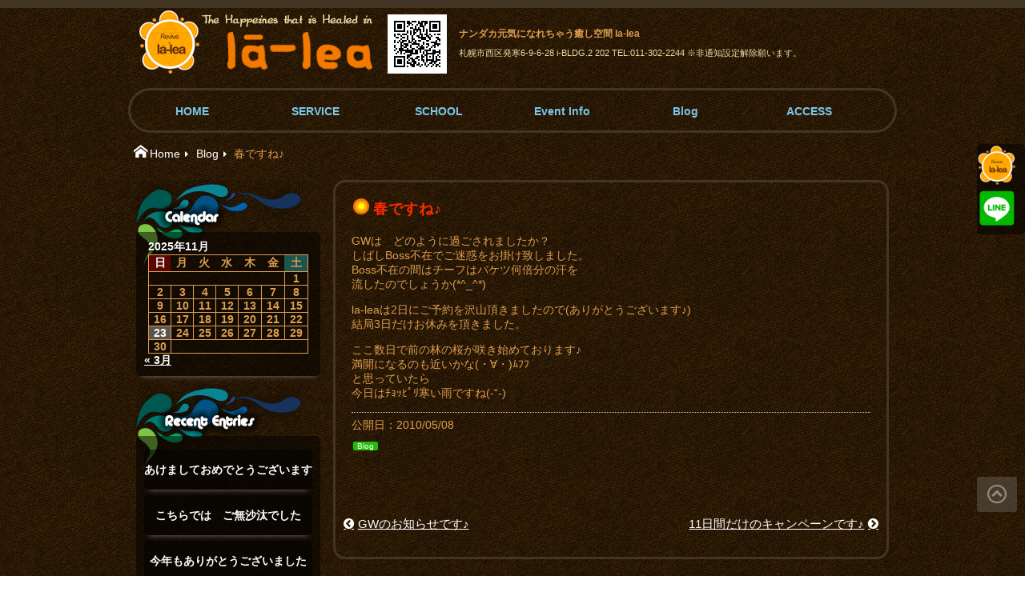

--- FILE ---
content_type: text/html; charset=UTF-8
request_url: https://www.la-lea.com/blog/%E6%98%A5%E3%81%A7%E3%81%99%E3%81%AD%E2%99%AA/
body_size: 9161
content:
<!DOCTYPE html>
<html lang="ja">
<head prefix="og: http://ogp.me/ns# fb: http://ogp.me/ns/fb# website: http://ogp.me/ns/website#">
<meta charset="UTF-8">
<!--<meta http-equiv="X-UA-Compatible" content="IE=8" />-->

<!-- disable iPhone inital scale -->
<meta name="viewport" content="width=device-width; initial-scale=1.0">

<title>春ですね♪ ｜ ナンダカ元気になれちゃう｜癒し空間ラー・レア</title>
<meta name="description" content="札幌西区でソルヴィンガ、デトックス、ボディトリートメント、イオン某などを使い、ストレスを抱えた貴女へ、リラクゼーションをご提供するラー・レアのオフィシャルホームページです。">
<meta name="keywords" content="札幌,西区,ソルヴィンガ,デトックス,ヒーリング,リンパ,レイキ,冷えストレス,痩身,リラクゼーション">
<meta name="format-detection" content="telephone=no">

<meta name="copyright" content="ナンダカ元気になれちゃう｜癒し空間ラー・レア" />

<link rel="pingback" href="https://www.la-lea.com/xmlrpc.php" />
<link rel="shortcut icon" type="image/vnd.microsoft.icon" href="https://www.la-lea.com/wp-content/themes/la-lea03_noCom/images/favicon.ico" />
<link rel="icon" type="image/png" href="https://www.la-lea.com/wp-content/themes/la-lea03_noCom/images/favicon.png" />
<link rel="apple-touch-icon" href="https://www.la-lea.com/wp-content/themes/la-lea03_noCom/images/apple-touch-icon-precomposed.png" />

<link rel="start" type="text/html" href="/" />
<link rel="stylesheet" href="https://www.la-lea.com/wp-content/themes/la-lea03_noCom/style.css" media="screen,print" />
<link rel="stylesheet" type="text/css" href="https://www.la-lea.com/wp-content/themes/la-lea03_noCom/css/media-queries.css">


<!--[if lt IE 9]>
	<script src="https://html5shim.googlecode.com/svn/trunk/html5.js"></script>
	<script src="https://css3-mediaqueries-js.googlecode.com/svn/trunk/css3-mediaqueries.js"></script>
<script src="https://www.la-lea.com/wp-content/themes/la-lea03_noCom/js/html5shiv.js"></script>
<![endif]-->

<meta name='robots' content='max-image-preview:large' />
	<style>img:is([sizes="auto" i], [sizes^="auto," i]) { contain-intrinsic-size: 3000px 1500px }</style>
	<link rel="alternate" type="application/rss+xml" title="ナンダカ元気になれちゃう｜癒し空間ラー・レア &raquo; 春ですね♪ のコメントのフィード" href="https://www.la-lea.com/blog/%e6%98%a5%e3%81%a7%e3%81%99%e3%81%ad%e2%99%aa/feed/" />
<script type="text/javascript">
/* <![CDATA[ */
window._wpemojiSettings = {"baseUrl":"https:\/\/s.w.org\/images\/core\/emoji\/16.0.1\/72x72\/","ext":".png","svgUrl":"https:\/\/s.w.org\/images\/core\/emoji\/16.0.1\/svg\/","svgExt":".svg","source":{"concatemoji":"https:\/\/www.la-lea.com\/wp-includes\/js\/wp-emoji-release.min.js?ver=49eda7058c172bcb182a4c93d22fae23"}};
/*! This file is auto-generated */
!function(s,n){var o,i,e;function c(e){try{var t={supportTests:e,timestamp:(new Date).valueOf()};sessionStorage.setItem(o,JSON.stringify(t))}catch(e){}}function p(e,t,n){e.clearRect(0,0,e.canvas.width,e.canvas.height),e.fillText(t,0,0);var t=new Uint32Array(e.getImageData(0,0,e.canvas.width,e.canvas.height).data),a=(e.clearRect(0,0,e.canvas.width,e.canvas.height),e.fillText(n,0,0),new Uint32Array(e.getImageData(0,0,e.canvas.width,e.canvas.height).data));return t.every(function(e,t){return e===a[t]})}function u(e,t){e.clearRect(0,0,e.canvas.width,e.canvas.height),e.fillText(t,0,0);for(var n=e.getImageData(16,16,1,1),a=0;a<n.data.length;a++)if(0!==n.data[a])return!1;return!0}function f(e,t,n,a){switch(t){case"flag":return n(e,"\ud83c\udff3\ufe0f\u200d\u26a7\ufe0f","\ud83c\udff3\ufe0f\u200b\u26a7\ufe0f")?!1:!n(e,"\ud83c\udde8\ud83c\uddf6","\ud83c\udde8\u200b\ud83c\uddf6")&&!n(e,"\ud83c\udff4\udb40\udc67\udb40\udc62\udb40\udc65\udb40\udc6e\udb40\udc67\udb40\udc7f","\ud83c\udff4\u200b\udb40\udc67\u200b\udb40\udc62\u200b\udb40\udc65\u200b\udb40\udc6e\u200b\udb40\udc67\u200b\udb40\udc7f");case"emoji":return!a(e,"\ud83e\udedf")}return!1}function g(e,t,n,a){var r="undefined"!=typeof WorkerGlobalScope&&self instanceof WorkerGlobalScope?new OffscreenCanvas(300,150):s.createElement("canvas"),o=r.getContext("2d",{willReadFrequently:!0}),i=(o.textBaseline="top",o.font="600 32px Arial",{});return e.forEach(function(e){i[e]=t(o,e,n,a)}),i}function t(e){var t=s.createElement("script");t.src=e,t.defer=!0,s.head.appendChild(t)}"undefined"!=typeof Promise&&(o="wpEmojiSettingsSupports",i=["flag","emoji"],n.supports={everything:!0,everythingExceptFlag:!0},e=new Promise(function(e){s.addEventListener("DOMContentLoaded",e,{once:!0})}),new Promise(function(t){var n=function(){try{var e=JSON.parse(sessionStorage.getItem(o));if("object"==typeof e&&"number"==typeof e.timestamp&&(new Date).valueOf()<e.timestamp+604800&&"object"==typeof e.supportTests)return e.supportTests}catch(e){}return null}();if(!n){if("undefined"!=typeof Worker&&"undefined"!=typeof OffscreenCanvas&&"undefined"!=typeof URL&&URL.createObjectURL&&"undefined"!=typeof Blob)try{var e="postMessage("+g.toString()+"("+[JSON.stringify(i),f.toString(),p.toString(),u.toString()].join(",")+"));",a=new Blob([e],{type:"text/javascript"}),r=new Worker(URL.createObjectURL(a),{name:"wpTestEmojiSupports"});return void(r.onmessage=function(e){c(n=e.data),r.terminate(),t(n)})}catch(e){}c(n=g(i,f,p,u))}t(n)}).then(function(e){for(var t in e)n.supports[t]=e[t],n.supports.everything=n.supports.everything&&n.supports[t],"flag"!==t&&(n.supports.everythingExceptFlag=n.supports.everythingExceptFlag&&n.supports[t]);n.supports.everythingExceptFlag=n.supports.everythingExceptFlag&&!n.supports.flag,n.DOMReady=!1,n.readyCallback=function(){n.DOMReady=!0}}).then(function(){return e}).then(function(){var e;n.supports.everything||(n.readyCallback(),(e=n.source||{}).concatemoji?t(e.concatemoji):e.wpemoji&&e.twemoji&&(t(e.twemoji),t(e.wpemoji)))}))}((window,document),window._wpemojiSettings);
/* ]]> */
</script>
<link rel='stylesheet' id='sbi_styles-css' href='https://www.la-lea.com/wp-content/plugins/instagram-feed/css/sbi-styles.min.css?ver=6.9.1' type='text/css' media='all' />
<style id='wp-emoji-styles-inline-css' type='text/css'>

	img.wp-smiley, img.emoji {
		display: inline !important;
		border: none !important;
		box-shadow: none !important;
		height: 1em !important;
		width: 1em !important;
		margin: 0 0.07em !important;
		vertical-align: -0.1em !important;
		background: none !important;
		padding: 0 !important;
	}
</style>
<link rel='stylesheet' id='wp-block-library-css' href='https://www.la-lea.com/wp-includes/css/dist/block-library/style.min.css?ver=49eda7058c172bcb182a4c93d22fae23' type='text/css' media='all' />
<style id='classic-theme-styles-inline-css' type='text/css'>
/*! This file is auto-generated */
.wp-block-button__link{color:#fff;background-color:#32373c;border-radius:9999px;box-shadow:none;text-decoration:none;padding:calc(.667em + 2px) calc(1.333em + 2px);font-size:1.125em}.wp-block-file__button{background:#32373c;color:#fff;text-decoration:none}
</style>
<style id='global-styles-inline-css' type='text/css'>
:root{--wp--preset--aspect-ratio--square: 1;--wp--preset--aspect-ratio--4-3: 4/3;--wp--preset--aspect-ratio--3-4: 3/4;--wp--preset--aspect-ratio--3-2: 3/2;--wp--preset--aspect-ratio--2-3: 2/3;--wp--preset--aspect-ratio--16-9: 16/9;--wp--preset--aspect-ratio--9-16: 9/16;--wp--preset--color--black: #000000;--wp--preset--color--cyan-bluish-gray: #abb8c3;--wp--preset--color--white: #ffffff;--wp--preset--color--pale-pink: #f78da7;--wp--preset--color--vivid-red: #cf2e2e;--wp--preset--color--luminous-vivid-orange: #ff6900;--wp--preset--color--luminous-vivid-amber: #fcb900;--wp--preset--color--light-green-cyan: #7bdcb5;--wp--preset--color--vivid-green-cyan: #00d084;--wp--preset--color--pale-cyan-blue: #8ed1fc;--wp--preset--color--vivid-cyan-blue: #0693e3;--wp--preset--color--vivid-purple: #9b51e0;--wp--preset--gradient--vivid-cyan-blue-to-vivid-purple: linear-gradient(135deg,rgba(6,147,227,1) 0%,rgb(155,81,224) 100%);--wp--preset--gradient--light-green-cyan-to-vivid-green-cyan: linear-gradient(135deg,rgb(122,220,180) 0%,rgb(0,208,130) 100%);--wp--preset--gradient--luminous-vivid-amber-to-luminous-vivid-orange: linear-gradient(135deg,rgba(252,185,0,1) 0%,rgba(255,105,0,1) 100%);--wp--preset--gradient--luminous-vivid-orange-to-vivid-red: linear-gradient(135deg,rgba(255,105,0,1) 0%,rgb(207,46,46) 100%);--wp--preset--gradient--very-light-gray-to-cyan-bluish-gray: linear-gradient(135deg,rgb(238,238,238) 0%,rgb(169,184,195) 100%);--wp--preset--gradient--cool-to-warm-spectrum: linear-gradient(135deg,rgb(74,234,220) 0%,rgb(151,120,209) 20%,rgb(207,42,186) 40%,rgb(238,44,130) 60%,rgb(251,105,98) 80%,rgb(254,248,76) 100%);--wp--preset--gradient--blush-light-purple: linear-gradient(135deg,rgb(255,206,236) 0%,rgb(152,150,240) 100%);--wp--preset--gradient--blush-bordeaux: linear-gradient(135deg,rgb(254,205,165) 0%,rgb(254,45,45) 50%,rgb(107,0,62) 100%);--wp--preset--gradient--luminous-dusk: linear-gradient(135deg,rgb(255,203,112) 0%,rgb(199,81,192) 50%,rgb(65,88,208) 100%);--wp--preset--gradient--pale-ocean: linear-gradient(135deg,rgb(255,245,203) 0%,rgb(182,227,212) 50%,rgb(51,167,181) 100%);--wp--preset--gradient--electric-grass: linear-gradient(135deg,rgb(202,248,128) 0%,rgb(113,206,126) 100%);--wp--preset--gradient--midnight: linear-gradient(135deg,rgb(2,3,129) 0%,rgb(40,116,252) 100%);--wp--preset--font-size--small: 13px;--wp--preset--font-size--medium: 20px;--wp--preset--font-size--large: 36px;--wp--preset--font-size--x-large: 42px;--wp--preset--spacing--20: 0.44rem;--wp--preset--spacing--30: 0.67rem;--wp--preset--spacing--40: 1rem;--wp--preset--spacing--50: 1.5rem;--wp--preset--spacing--60: 2.25rem;--wp--preset--spacing--70: 3.38rem;--wp--preset--spacing--80: 5.06rem;--wp--preset--shadow--natural: 6px 6px 9px rgba(0, 0, 0, 0.2);--wp--preset--shadow--deep: 12px 12px 50px rgba(0, 0, 0, 0.4);--wp--preset--shadow--sharp: 6px 6px 0px rgba(0, 0, 0, 0.2);--wp--preset--shadow--outlined: 6px 6px 0px -3px rgba(255, 255, 255, 1), 6px 6px rgba(0, 0, 0, 1);--wp--preset--shadow--crisp: 6px 6px 0px rgba(0, 0, 0, 1);}:where(.is-layout-flex){gap: 0.5em;}:where(.is-layout-grid){gap: 0.5em;}body .is-layout-flex{display: flex;}.is-layout-flex{flex-wrap: wrap;align-items: center;}.is-layout-flex > :is(*, div){margin: 0;}body .is-layout-grid{display: grid;}.is-layout-grid > :is(*, div){margin: 0;}:where(.wp-block-columns.is-layout-flex){gap: 2em;}:where(.wp-block-columns.is-layout-grid){gap: 2em;}:where(.wp-block-post-template.is-layout-flex){gap: 1.25em;}:where(.wp-block-post-template.is-layout-grid){gap: 1.25em;}.has-black-color{color: var(--wp--preset--color--black) !important;}.has-cyan-bluish-gray-color{color: var(--wp--preset--color--cyan-bluish-gray) !important;}.has-white-color{color: var(--wp--preset--color--white) !important;}.has-pale-pink-color{color: var(--wp--preset--color--pale-pink) !important;}.has-vivid-red-color{color: var(--wp--preset--color--vivid-red) !important;}.has-luminous-vivid-orange-color{color: var(--wp--preset--color--luminous-vivid-orange) !important;}.has-luminous-vivid-amber-color{color: var(--wp--preset--color--luminous-vivid-amber) !important;}.has-light-green-cyan-color{color: var(--wp--preset--color--light-green-cyan) !important;}.has-vivid-green-cyan-color{color: var(--wp--preset--color--vivid-green-cyan) !important;}.has-pale-cyan-blue-color{color: var(--wp--preset--color--pale-cyan-blue) !important;}.has-vivid-cyan-blue-color{color: var(--wp--preset--color--vivid-cyan-blue) !important;}.has-vivid-purple-color{color: var(--wp--preset--color--vivid-purple) !important;}.has-black-background-color{background-color: var(--wp--preset--color--black) !important;}.has-cyan-bluish-gray-background-color{background-color: var(--wp--preset--color--cyan-bluish-gray) !important;}.has-white-background-color{background-color: var(--wp--preset--color--white) !important;}.has-pale-pink-background-color{background-color: var(--wp--preset--color--pale-pink) !important;}.has-vivid-red-background-color{background-color: var(--wp--preset--color--vivid-red) !important;}.has-luminous-vivid-orange-background-color{background-color: var(--wp--preset--color--luminous-vivid-orange) !important;}.has-luminous-vivid-amber-background-color{background-color: var(--wp--preset--color--luminous-vivid-amber) !important;}.has-light-green-cyan-background-color{background-color: var(--wp--preset--color--light-green-cyan) !important;}.has-vivid-green-cyan-background-color{background-color: var(--wp--preset--color--vivid-green-cyan) !important;}.has-pale-cyan-blue-background-color{background-color: var(--wp--preset--color--pale-cyan-blue) !important;}.has-vivid-cyan-blue-background-color{background-color: var(--wp--preset--color--vivid-cyan-blue) !important;}.has-vivid-purple-background-color{background-color: var(--wp--preset--color--vivid-purple) !important;}.has-black-border-color{border-color: var(--wp--preset--color--black) !important;}.has-cyan-bluish-gray-border-color{border-color: var(--wp--preset--color--cyan-bluish-gray) !important;}.has-white-border-color{border-color: var(--wp--preset--color--white) !important;}.has-pale-pink-border-color{border-color: var(--wp--preset--color--pale-pink) !important;}.has-vivid-red-border-color{border-color: var(--wp--preset--color--vivid-red) !important;}.has-luminous-vivid-orange-border-color{border-color: var(--wp--preset--color--luminous-vivid-orange) !important;}.has-luminous-vivid-amber-border-color{border-color: var(--wp--preset--color--luminous-vivid-amber) !important;}.has-light-green-cyan-border-color{border-color: var(--wp--preset--color--light-green-cyan) !important;}.has-vivid-green-cyan-border-color{border-color: var(--wp--preset--color--vivid-green-cyan) !important;}.has-pale-cyan-blue-border-color{border-color: var(--wp--preset--color--pale-cyan-blue) !important;}.has-vivid-cyan-blue-border-color{border-color: var(--wp--preset--color--vivid-cyan-blue) !important;}.has-vivid-purple-border-color{border-color: var(--wp--preset--color--vivid-purple) !important;}.has-vivid-cyan-blue-to-vivid-purple-gradient-background{background: var(--wp--preset--gradient--vivid-cyan-blue-to-vivid-purple) !important;}.has-light-green-cyan-to-vivid-green-cyan-gradient-background{background: var(--wp--preset--gradient--light-green-cyan-to-vivid-green-cyan) !important;}.has-luminous-vivid-amber-to-luminous-vivid-orange-gradient-background{background: var(--wp--preset--gradient--luminous-vivid-amber-to-luminous-vivid-orange) !important;}.has-luminous-vivid-orange-to-vivid-red-gradient-background{background: var(--wp--preset--gradient--luminous-vivid-orange-to-vivid-red) !important;}.has-very-light-gray-to-cyan-bluish-gray-gradient-background{background: var(--wp--preset--gradient--very-light-gray-to-cyan-bluish-gray) !important;}.has-cool-to-warm-spectrum-gradient-background{background: var(--wp--preset--gradient--cool-to-warm-spectrum) !important;}.has-blush-light-purple-gradient-background{background: var(--wp--preset--gradient--blush-light-purple) !important;}.has-blush-bordeaux-gradient-background{background: var(--wp--preset--gradient--blush-bordeaux) !important;}.has-luminous-dusk-gradient-background{background: var(--wp--preset--gradient--luminous-dusk) !important;}.has-pale-ocean-gradient-background{background: var(--wp--preset--gradient--pale-ocean) !important;}.has-electric-grass-gradient-background{background: var(--wp--preset--gradient--electric-grass) !important;}.has-midnight-gradient-background{background: var(--wp--preset--gradient--midnight) !important;}.has-small-font-size{font-size: var(--wp--preset--font-size--small) !important;}.has-medium-font-size{font-size: var(--wp--preset--font-size--medium) !important;}.has-large-font-size{font-size: var(--wp--preset--font-size--large) !important;}.has-x-large-font-size{font-size: var(--wp--preset--font-size--x-large) !important;}
:where(.wp-block-post-template.is-layout-flex){gap: 1.25em;}:where(.wp-block-post-template.is-layout-grid){gap: 1.25em;}
:where(.wp-block-columns.is-layout-flex){gap: 2em;}:where(.wp-block-columns.is-layout-grid){gap: 2em;}
:root :where(.wp-block-pullquote){font-size: 1.5em;line-height: 1.6;}
</style>
<link rel='stylesheet' id='UserAccessManagerLoginForm-css' href='https://www.la-lea.com/wp-content/plugins/user-access-manager/assets/css/uamLoginForm.css?ver=2.2.25' type='text/css' media='screen' />
<link rel='stylesheet' id='wp-pagenavi-css' href='https://www.la-lea.com/wp-content/plugins/wp-pagenavi/pagenavi-css.css?ver=2.70' type='text/css' media='all' />
<script type="text/javascript" src="https://www.la-lea.com/wp-includes/js/jquery/jquery.min.js?ver=3.7.1" id="jquery-core-js"></script>
<script type="text/javascript" src="https://www.la-lea.com/wp-includes/js/jquery/jquery-migrate.min.js?ver=3.4.1" id="jquery-migrate-js"></script>
<script type="text/javascript" src="https://www.la-lea.com/wp-content/themes/la-lea03_noCom/js/item.js?ver=49eda7058c172bcb182a4c93d22fae23" id="item-js"></script>
<link rel="https://api.w.org/" href="https://www.la-lea.com/wp-json/" /><link rel="alternate" title="JSON" type="application/json" href="https://www.la-lea.com/wp-json/wp/v2/posts/429" /><link rel="canonical" href="https://www.la-lea.com/blog/%e6%98%a5%e3%81%a7%e3%81%99%e3%81%ad%e2%99%aa/" />
<link rel="alternate" title="oEmbed (JSON)" type="application/json+oembed" href="https://www.la-lea.com/wp-json/oembed/1.0/embed?url=https%3A%2F%2Fwww.la-lea.com%2Fblog%2F%25e6%2598%25a5%25e3%2581%25a7%25e3%2581%2599%25e3%2581%25ad%25e2%2599%25aa%2F" />
<link rel="alternate" title="oEmbed (XML)" type="text/xml+oembed" href="https://www.la-lea.com/wp-json/oembed/1.0/embed?url=https%3A%2F%2Fwww.la-lea.com%2Fblog%2F%25e6%2598%25a5%25e3%2581%25a7%25e3%2581%2599%25e3%2581%25ad%25e2%2599%25aa%2F&#038;format=xml" />

<!-- Facebook OGP -->
<!-- OGP -->
<meta property="og:type" content="shop">
<meta property="og:description" content="GWは　どのように過ごされましたか？ しばしBoss不在でご迷惑をお掛け致しました。 Bo ... ">
<meta property="og:title" content="春ですね♪">
<meta property="og:url" content="https://www.la-lea.com/blog/%e6%98%a5%e3%81%a7%e3%81%99%e3%81%ad%e2%99%aa/">
<meta property="og:image" content="https://www.la-lea.com/wp-content/themes/la-lea03_noCom/images/og-image.jpg">
<meta property="og:site_name" content="ナンダカ元気になれちゃう｜癒し空間ラー・レア">
<meta property="og:locale" content="ja_JP" />
<!-- /OGP -->

</head>


<body data-rsssl=1 class="wp-singular post-template-default single single-post postid-429 single-format-standard wp-theme-la-lea03_noCom metaslider-plugin">

<a id="back-top" name="back-top"></a>

<header>
<div class="head_cont">
	<div class="sd-trigger block_mb">
		<i class="icon-menu"></i>
	</div><!-- /.sd-trigger -->
    <div class="headwrap">
	<div class="head_L">
    	<a href="/"><img src="https://www.la-lea.com/wp-content/themes/la-lea03_noCom/images/siteLogo.gif" alt="ラーレア"></a>
        <img class="block_pc" src="https://www.la-lea.com/wp-content/themes/la-lea03_noCom/images/QR_la-lea.jpg" alt="ラーレアQRコード">
        </div>
    <div class="head_R">
    	<h1 class="shopname">ナンダカ元気になれちゃう癒し空間 la-lea</h1>
    	<p class="adress">札幌市西区発寒6-9-6-28 i-BLDG.2 202 TEL:011-302-2244 <span>※非通知設定解除願います。</span></p>
	</div>
    </div>
	<nav>
    <div class="menu-meinmenu-container"><ul id="menu-meinmenu" class="pc_nav"><li><a href="https://www.la-lea.com/">HOME</a></li>
<li><a href="https://www.la-lea.com/service/">SERVICE</a></li>
<li><a href="https://www.la-lea.com/school/">SCHOOL</a></li>
<li><a href="https://www.la-lea.com/event/">Event Info</a></li>
<li><a href="https://www.la-lea.com/blog/">Blog</a></li>
<li><a href="https://www.la-lea.com/access/">ACCESS</a></li>
</ul></div>	</nav>

</div><!--/head_cont-->
</header><!--/header-->


<div class="wrap">

<div itemscope itemtype="http://data-vocabulary.org/Breadcrumb" class="breadcrumb"><a href="https://www.la-lea.com/" itemprop="url">Home</a><a href="https://www.la-lea.com/blog/" itemprop="url">Blog</a><span itemprop="title">春ですね♪</span></div><!-- /.breadcrumb -->	<div class="container_single fltR">
		<article class="article_box01">


<h1 class="post-title">春ですね♪</h1>
<figure class="post-image"> 
</figure>

<div class="readme_s8">
<p>GWは　どのように過ごされましたか？<br />
しばしBoss不在でご迷惑をお掛け致しました。<br />
Boss不在の間はチーフはバケツ何倍分の汗を<br />
流したのでしょうか(*^_^*)</p>
<p>la-leaは2日にご予約を沢山頂きましたので(ありがとうございます♪)<br />
結局3日だけお休みを頂きました。</p>
<p>ここ数日で前の林の桜が咲き始めております♪<br />
満開になるのも近いかな(・∀・)ﾑﾌﾌ<br />
と思っていたら<br />
今日はﾁｮｯﾋﾟﾘ寒い雨ですね(-&#8220;-)</p>
</div><!--/.readme-->

<div class="post-item">

<p class="post-meta">
<span class="post-date">公開日：2010/05/08</span>

<a class="area color_blog" title="Blog" href="https://www.la-lea.com/blog/">Blog</a></div><!--post-item-->

<span class="btn_like">
<fb:like href="https://www.la-lea.com/blog/%e6%98%a5%e3%81%a7%e3%81%99%e3%81%ad%e2%99%aa/" send="false" width="103" height="25" notify="true" layout="button_count" allowTransparency="true" show_faces="false" font="verdana" colorscheme="light"></fb:like>
</span>

</p>
		</article><!--article_box01-->
	
	<ul class="nav_entry">
		<li class="nav_prev"><a href="https://www.la-lea.com/blog/gw%e3%81%ae%e3%81%8a%e7%9f%a5%e3%82%89%e3%81%9b%e3%81%a7%e3%81%99%e2%99%aa/" rel="prev">GWのお知らせです♪</a></li>		<li class="nav_next"><a href="https://www.la-lea.com/event/11%e6%97%a5%e9%96%93%e3%81%a0%e3%81%91%e3%81%ae%e3%82%ad%e3%83%a3%e3%83%b3%e3%83%9a%e3%83%bc%e3%83%b3%e3%81%a7%e3%81%99%e2%99%aa/" rel="next">11日間だけのキャンペーンです♪</a></li>	</ul>

		</div><!--container_single-->
        
<div class="side_container fltL">

<div class="side_blog">
<article class="side_box">
<table id="wp-calendar" class="wp-calendar-table">
	<caption>2025年11月</caption>
	<thead>
	<tr>
		<th scope="col" aria-label="日曜日">日</th>
		<th scope="col" aria-label="月曜日">月</th>
		<th scope="col" aria-label="火曜日">火</th>
		<th scope="col" aria-label="水曜日">水</th>
		<th scope="col" aria-label="木曜日">木</th>
		<th scope="col" aria-label="金曜日">金</th>
		<th scope="col" aria-label="土曜日">土</th>
	</tr>
	</thead>
	<tbody>
	<tr>
		<td colspan="6" class="pad">&nbsp;</td><td>1</td>
	</tr>
	<tr>
		<td>2</td><td>3</td><td>4</td><td>5</td><td>6</td><td>7</td><td>8</td>
	</tr>
	<tr>
		<td>9</td><td>10</td><td>11</td><td>12</td><td>13</td><td>14</td><td>15</td>
	</tr>
	<tr>
		<td>16</td><td>17</td><td>18</td><td>19</td><td>20</td><td>21</td><td>22</td>
	</tr>
	<tr>
		<td id="today">23</td><td>24</td><td>25</td><td>26</td><td>27</td><td>28</td><td>29</td>
	</tr>
	<tr>
		<td>30</td>
		<td class="pad" colspan="6">&nbsp;</td>
	</tr>
	</tbody>
	</table><nav aria-label="前と次の月" class="wp-calendar-nav">
		<span class="wp-calendar-nav-prev"><a href="https://www.la-lea.com/2023/03/">&laquo; 3月</a></span>
		<span class="pad">&nbsp;</span>
		<span class="wp-calendar-nav-next">&nbsp;</span>
	</nav></article>
</div><!-- /side_blog -->

<div class="blog_entries">
<article class="side_box">
<ul>
 <li>
<a href="https://www.la-lea.com/blog/%e3%81%82%e3%81%91%e3%81%be%e3%81%97%e3%81%a6%e3%81%8a%e3%82%81%e3%81%a7%e3%81%a8%e3%81%86%e3%81%94%e3%81%96%e3%81%84%e3%81%be%e3%81%99%e2%96%bd/">あけましておめでとうございます(°▽°)<span class="spacer03">(01/01)</span></a>
</li>
 <li>
<a href="https://www.la-lea.com/blog/%e3%81%93%e3%81%a1%e3%82%89%e3%81%a7%e3%81%af%e3%80%80%e3%81%94%e7%84%a1%e6%b2%99%e6%b1%b0%e3%81%a7%e3%81%97%e3%81%9f%e2%96%bd/">こちらでは　ご無沙汰でした(°▽°)<span class="spacer03">(12/23)</span></a>
</li>
 <li>
<a href="https://www.la-lea.com/blog/%e4%bb%8a%e5%b9%b4%e3%82%82%e3%81%82%e3%82%8a%e3%81%8c%e3%81%a8%e3%81%86%e3%81%94%e3%81%96%e3%81%84%e3%81%be%e3%81%97%e3%81%9f%e0%b9%91%cb%83%cc%b5%e1%b4%97%cb%82%cc%b5/">今年もありがとうございました(๑˃̵ᴗ˂̵)<span class="spacer03">(12/31)</span></a>
</li>
 <li>
<a href="https://www.la-lea.com/blog/%e3%81%93%e3%82%93%e3%81%ab%e3%81%a1%e3%81%af/">こんにちは^ &#8211; ^<span class="spacer03">(06/20)</span></a>
</li>
 <li>
<a href="https://www.la-lea.com/blog/%e3%81%8a%e7%9f%a5%e3%82%89%e3%81%9b%e3%81%a7%e3%81%99/">お知らせです^ &#8211; ^<span class="spacer03">(06/02)</span></a>
</li>
 </ul>
</article><!--side_box-->
</div><!--blog_entries-->

<div class="blog_archives">
<article class="side_box">
<ul>
	<li><a href='https://www.la-lea.com/2023/'>2023</a></li>
	<li><a href='https://www.la-lea.com/2022/'>2022</a></li>
	<li><a href='https://www.la-lea.com/2021/'>2021</a></li>
	<li><a href='https://www.la-lea.com/2020/'>2020</a></li>
	<li><a href='https://www.la-lea.com/2019/'>2019</a></li>
	<li><a href='https://www.la-lea.com/2018/'>2018</a></li>
	<li><a href='https://www.la-lea.com/2017/'>2017</a></li>
</article><!--side_box-->
</div><!--blog_archives-->


</div><!--/wrap--> 
	</div><!-- /wrap --> 

<div id="post-952" class="post shadow post-952 type-post status-publish format-standard has-post-thumbnail hentry category-blog">
</div><!--/#post-952 -->




<!--=======================================================================================================-->


<!--=======================================================================================================-->

<footer>
<script type="speculationrules">
{"prefetch":[{"source":"document","where":{"and":[{"href_matches":"\/*"},{"not":{"href_matches":["\/wp-*.php","\/wp-admin\/*","\/wp-content\/uploads\/*","\/wp-content\/*","\/wp-content\/plugins\/*","\/wp-content\/themes\/la-lea03_noCom\/*","\/*\\?(.+)"]}},{"not":{"selector_matches":"a[rel~=\"nofollow\"]"}},{"not":{"selector_matches":".no-prefetch, .no-prefetch a"}}]},"eagerness":"conservative"}]}
</script>
<!-- Instagram Feed JS -->
<script type="text/javascript">
var sbiajaxurl = "https://www.la-lea.com/wp-admin/admin-ajax.php";
</script>
<div class="ft_wrap">
<section class="ft_box3">
<div class="fb-page" data-href="https://www.facebook.com/-%E3%82%B3%E3%82%B3%E3%83%AD%E3%81%A8%E3%82%AB%E3%83%A9%E3%83%80-%E3%81%AE%E7%99%92%E3%81%97%E7%A9%BA%E9%96%93la-lea-991453647555649/?fref=ts" data-tabs="timeline" data-width="500px" data-height="180px" data-small-header="false" data-adapt-container-width="true" data-hide-cover="false" data-show-facepile="true"><blockquote cite="https://www.facebook.com/-%E3%82%B3%E3%82%B3%E3%83%AD%E3%81%A8%E3%82%AB%E3%83%A9%E3%83%80-%E3%81%AE%E7%99%92%E3%81%97%E7%A9%BA%E9%96%93la-lea-991453647555649/?fref=ts" class="fb-xfbml-parse-ignore"><a href="https://www.facebook.com/-%E3%82%B3%E3%82%B3%E3%83%AD%E3%81%A8%E3%82%AB%E3%83%A9%E3%83%80-%E3%81%AE%E7%99%92%E3%81%97%E7%A9%BA%E9%96%93la-lea-991453647555649/?fref=ts">” ココロとカラダ” の癒し空間la-lea</a></blockquote></div></section><!--/ft_box01-->
        
<section class="ft_box">
<p class="site_map"><img src="https://www.la-lea.com/wp-content/themes/la-lea03_noCom/images/ft-title-sitemap.png" alt="sitemap"></p>
<ul>
<li><a href="/service/">SERVICE</a></li>
<li><a href="/school/">SCHOOL</a></li>
<li><a href="/event/">EventInfo</a></li>
<li><a href="/blog/">BLOG</a></li>
<li><a href="/access/">ACCESS</a></li>
</ul>
</section><!--/ft_box01-->

<section class="ft_box">
	<p class="boss_img"><img src="https://www.la-lea.com/wp-content/themes/la-lea03_noCom/images/boss.png" width="50px" height="50px" alt="boss"></p>
    <p class="prof_title">BOSS'S PLOFILE</p>
    <p class="prof_txt">昔エステティシャン～今は手とココロで施術する人です。心の声に耳を傾けて、お身体お大事に。</p>
</section><!--/ft_box01-->

     <div class="linefriend">
<a href="https://lin.ee/39UfDDz" target="_blank">
<img src="https://www.la-lea.com/wp-content/themes/la-lea03_noCom/images/lalea_line.png" alt="友だち追加">
</a>
</div>
</div><!--/ft_wrap-->

     <i id="page-top" class="icon-circle-up"><a href="#back-top"></a></i>
     
    <div class="box_copyright">
    	<p class="copyright">Copyright&nbsp;&copy;&nbsp;2025&nbsp;<a href="https://www.la-lea.com/">ナンダカ元気になれちゃう｜癒し空間ラー・レア</a></p>
    </div>
     	
</footer><!--/footer-->

<nav id="sd" class="">
<span class="close">× Close</span>
<div class="menu-meinmenu-container"><ul id="menu-meinmenu-1" class=""><li><a href="https://www.la-lea.com/">HOME</a></li>
<li><a href="https://www.la-lea.com/service/">SERVICE</a></li>
<li><a href="https://www.la-lea.com/school/">SCHOOL</a></li>
<li><a href="https://www.la-lea.com/event/">Event Info</a></li>
<li><a href="https://www.la-lea.com/blog/">Blog</a></li>
<li><a href="https://www.la-lea.com/access/">ACCESS</a></li>
</ul></div></nav><!-- /#sd -->
	<script src="https://ajax.googleapis.com/ajax/libs/jquery/2.0.0/jquery.min.js"></script>
  <script type="text/javascript" src="https://www.la-lea.com/wp-content/themes/la-lea03_noCom/js/smartdrawer.js"></script>
<div id="fb-root"></div>
<script>(function(d, s, id) {
  var js, fjs = d.getElementsByTagName(s)[0];
  if (d.getElementById(id)) return;
  js = d.createElement(s); js.id = id;
  js.src = "//connect.facebook.net/ja_JP/sdk.js#xfbml=1&version=v2.9";
  fjs.parentNode.insertBefore(js, fjs);
}(document, 'script', 'facebook-jssdk'));</script>



<div class="userView">
</div><!--/.userView -->

</body>
</html>









--- FILE ---
content_type: text/css
request_url: https://www.la-lea.com/wp-content/themes/la-lea03_noCom/style.css
body_size: 481
content:
@charset "utf-8";
/*
Theme Name:		TemplateB-dorower
Theme URI:		
Description:	2015年08月10日制作
Version:		0.1
Author:			ezo-tribal
Author URI:		http://www.ezo-tribal.com/
*/

@import url("layout.css");/* サイトのレイアウト */
@import url("css/default.css");/* デフォルトstyle */
@import url("css/print.css");/* tool */
@import url("css/tools.css");/* tool */
@import url("css/pagenavi-css.css");/* ページナビ */
@import url("css/font-awesome.css");/* font-awesome */
@import url("css/font.css");/* web font */
@import url("css/normalize.css");

--- FILE ---
content_type: text/css
request_url: https://www.la-lea.com/wp-content/themes/la-lea03_noCom/css/media-queries.css
body_size: 2004
content:
@charset "utf-8";

/*
@media screen and (min-width: 1280px) { p#site-logo:before{content:"【01】min-width: 1281px";}}
@media screen and (max-width: 1280px) { p#site-logo:before{content:"【02】max-width: 1280px";}}
@media screen and (max-width:  960px) { p#site-logo:before{content:"【03】max-width:  960px";}}
@media screen and (max-width:  650px) { p#site-logo:before{content:"【04】max-width:  650px";}}
@media screen and (max-width:  480px) { p#site-logo:before{content:"【05】max-width:  480px";}}
*/

/*
########################################################################################################################
########################################################################################################################
###
###	 Print
###
########################################################################################################################
########################################################################################################################
*/

@media print{

body{
	font-size:12px;
	color:#000;
	background:#F00;
	}
header#header h1#site-description{display:none;}
#mainArea{width:860px;float:none;}
.post, .inner{margin:0px;}

h2.tag_cloud,
ul.tag_cloud,
select.tag_cloud,
p#btn_top,
p#btn_top a,
aside#sideAre,
section.widget,
footer#footer{display:none;}

}
/* smaller than 960----------------------------------------------------------------------------------*/
@media screen and (max-width: 960px) {
	
* .block_pc {display:none;}
header .headwrap{height:170px; text-align:center;}
header .head_L{float:none; width:100%;}
header .head_R{float:none; width:100%; height:none; padding-top: 0em;}
header .head_cont div.menu-meinmenu-container ul.pc_nav li{margin: 1px 1px; width:33%; background: rgba(0, 0, 0, 0.4);}
header .head_cont div.menu-meinmenu-container{
	height:auto !important;
	border:none !important;
	}
header .head_cont,
body div.wrap,
.category-4 div.wrap .container,
div.wrap .container_front,
div.wrap .container_single,
div.wrap .side_container,
div.wrap .side_container .menu-sidemenu-container,/* 追記 */
div.wrap .side_container .side_box,/* 追記 */
div.wrap .side_container .menu-sidemenu-container ul.pc_nav_side li ul.sub-menu li a,
div.wrap .container,
div.visual div.v_wrap,
footer div.ft_wrap{width:98%; margin:0 auto; overflow:hidden;}

.category-4 div.wrap .container .article_box01,
div.wrap .container_single .article_box01,
div.wrap .container_blog .article_box01,
div.wrap .container_front .article_box01,
div.wrap .container .article_box01,
div.wrap .container .article_box02,
div.wrap .side_container .menu-sidemenu-container ul.pc_nav_side li,
footer div.ft_wrap section.ft_box,
footer div.ft_wrap section.ft_box3{width:97.89%;margin: 1% 1%; height: auto; overflow: hidden;}

footer div.ft_wrap section.ft_box3{ text-align:center;}

div.wrap .side_container .side_box ul li,
div.wrap .container .article_box03{
	margin-left:1%;
	width:31.89%;
}
div.wrap .side_container .side_box ul li a{width:100%;}

div.wrap .container .article_box04,
div.wrap .container ul.article_box05 li
{width:47.69%;margin: 1%;}

div.wrap .container ul.article_box05 li:nth-of-type(2),
div.wrap .container ul.article_box05 li:nth-of-type(3),
div.wrap .container ul.article_box05 li:nth-of-type(4)
{ margin-left:1%;}

footer .ft_wrap ul.ft_libox li{width:48.5%;}
footer .ft_wrap ul.ft_libox li:nth-of-type(2n){ margin-left:2%;}
footer .ft_wrap ul.ft_libox li:nth-of-type(odd){ margin-left:0;}

ul.nav_entry li.nav_prev a,
ul.nav_entry li.nav_next a{
    text-align: center;
    line-height: 40px;
	background: rgba(255, 255, 255, 0.8); /* RGBを10進数(0～255)で指定、不透明度を0～1.0で指定 */
	text-decoration:none;
	border-radius: 5px;     /* CSS3 */
    -moz-border-radius: 5px;    /* Firefox */
    -webkit-border-radius: 5px; /* Safari,Chrome */
}

.mr10, .mr04 {margin-right:0px;}

.fltR,
.fltL,
div.wrap .container .article_box02{float:none;}

div.wrap .side_container ul li{ margin:0 0 2% 2%; width:47%; float:left; display:block;}
div.wrap .side_container ul li a{ width:100%; float:left; display:block;}

div.wrap .side_container .menu-sidemenu-container ul.pc_nav_side li a {margin:0}/* 追記 */
div.wrap .side_container .menu-sidemenu-container ul.pc_nav_side li ul.sub-menu li a { margin-left:0;}/* 追記 */

.category-4 div.wrap .article_box01 .readme,
.category-3 div.wrap .article_box01 .readme,
.category-1 div.wrap .article_box01 .readme{ width:80%; margin:0 0.5em; float:right;}
.readme{width:88%; height:auto;}
.readme_s8,
.readme_s1,
.post-more{width:100%;}
div.wrap .container_single .article_box01 ul{margin-left:0;}
/*----------------------------------------------------
    .google-map
----------------------------------------------------*/
.box_media {padding-bottom: 56.25%;position: relative;}
.box_media iframe {width: 100%; height: 100% !important;left: 0;position: absolute;top: 0;}

}
/* smaller than 640----------------------------------------------------------------------------------*/
@media screen and (max-width: 639px){
.linefriend {top: 25%;}
div.wrap .container_front h1,
div.wrap .container_single h1,
div.wrap .container h1{letter-spacing: inherit; font-size:16px;}
.category-4 div.wrap .article_box01 .readme,
.category-3 div.wrap .article_box01 .readme,
.category-1 div.wrap .article_box01 .readme{ width:77%; margin:0 0.5em; float:right;}
.readme{width:80%; height:auto;}
.tb01 { width: 100%;}
table.tb01 th,table.tb01 td{
    display: block;
    width: 100%;
}
.tbpd{
    padding: 0 !important;
    text-align: center !important;
}
.item_container .item img {
    width: 80%;
    height: auto;
}
.adj-fltr{float: right !important;}
.tablewidth70{width:50%;}
.tablewidth70adj{width:85%;}
ul.photolayout li{margin:0;}
header .head_cont .block_mb,
.block_mb { display:inherit;}
p.adress span{display:block;}
header .head_cont div.menu-meinmenu-container {display:none;}

div.wrap .side_container{margin:0 0 10px 0;width:100%;}
div.wrap .side_container ul li img{width:100%; height:auto;}
   
.category-4 div.wrap .article_box01 .readme,
.category-3 div.wrap .article_box01 .readme,
.category-1 div.wrap .article_box01 .readme{ width:70%; margin:0 0.5em; float:right;}

div.wrap .container_single .article_box01,
div.wrap .container_blog .article_box01,
div.wrap .container .article_box01,
div.wrap .container .article_box02,
div.wrap .container .article_box03,
div.wrap .container .article_box04,
div.wrap .container ul.article_box05 li,
footer div.ft_wrap section.ft_box{width:97.86%;margin: 2% 1%; height: auto; overflow: hidden;}

div.wrap .container ul.article_box05 li:nth-of-type(2),
div.wrap .container ul.article_box05 li:nth-of-type(3),
div.wrap .container ul.article_box05 li:nth-of-type(4){ margin-left:1%;}

div.wrap .side_container ul li{ margin:0 0 2% 4%; width:45%; float:left; display:block;}

.category-4 div.wrap .article_box01 .post-image,
.category-3 div.wrap .article_box01 .post-image,
.category-1 div.wrap .article_box01 .post-image,
.single div.wrap .article_box01 .post-image,
.post-image{ margin:0 1em 1em 0; width:20%;}

.category-4 div.wrap .article_box01 .post-image img,
.category-3 div.wrap .article_box01 .post-image img,
.category-1 div.wrap .article_box01 .post-image img,
.single div.wrap .article_box01 .post-image img,
.post-image img{ width:67px; float:left;}

.readme{width:75%;}

footer .ft_wrap ul.ft_libox li{width:47.5%;}

.box_media { background:#339; padding-bottom: 56.25%; position: relatives;}
.box_media iframe {width: 100%; height: 100% !important;left: 0;position: absolute;top: 0;}

textarea#comment{width:100%;}
#sd {
    width: 300px;
    left: -300px;
  }
#sd.block {
    -webkit-transform: translate3d(300px, 0, 0);
    transform: translate3d(300px, 0, 0);
  }
.icon-menu:before {
    margin: 0;
    font-size: 20px;
}

footer div.ft_wrap section.ft_box ul li a{
	float:left;
	display: block;
	width:45%;
	text-align:center;
	margin:0.5em 0;
}
ul li, ol li{ margin:0; padding:0;}
}
@media screen and (-ms-high-contrast: active), (-ms-high-contrast: none) {
  #sd.block-ie10 {
    -webkit-transform: translate3d(350px, 0, 0) !important;
    transform: translate3d(350px, 0, 0) !important;
  }
}



--- FILE ---
content_type: text/css
request_url: https://www.la-lea.com/wp-content/themes/la-lea03_noCom/layout.css
body_size: 5462
content:
@charset 'UTF-8';

body{
	font-family:'Lucida Grande','Hiragino Kaku Gothic ProN', 'ヒラギノ角ゴ ProN W3',Meiryo, メイリオ, sans-serif;
	background:url(images/bg.jpg);
	color:#DD9D52;
}

body div.wrap{margin:0 auto; width:960px; height:auto; overflow:hidden;/* background: #6FC;*/}
h4, h5, h6 { margin:0.5em 0; padding:0; float: left; width:100%;}
* {box-sizing: border-box;}
a {color:#fff;}
.home ul.attention li{	
	display:block !important;
	text-align:center !important;
}
.home ul.attention li a{	
	display:block !important;
	text-align:center !important;
}
.home ul.attention li img{	
	display:block !important;
	margin:0 auto!important;
}
/*Smart Drawer menu*/
#sd {
  width: 350px;
  height: 100%;
  color: #fff;
  overflow: auto;
  position: fixed;
  left: -350px;
  top: 0;
  z-index: 99;
  padding: 20px 10px;
  transition: -webkit-transform 0.3s ease-out;
  transition: transform 0.3s ease-out;
  background: #333;
}

.linefriend {
    position: fixed;
    top: 25%;
    right: 0;
    width: 60px;
    height: auto;
    background: rgba(0,0,0,0.5);
    border-radius: 5px;
    -webkit-border-radius: 5px;
    -moz-border-radius: 5px;
    z-index: 10;
}
.linefriend img{
	 width:50px;
}
#sd ul { margin:0; padding:0;}
#sd ul .sub-menu li{ margin-left:1em;}

#sd ul li a{
	padding-left:1em;
	color:#fff;
	text-decoration:none;
	display: block;
    line-height: 3em;
}
#sd ul li a:hover{
	padding-left:1em;
	color:#fff;
	text-decoration:none;
	display: block;
    line-height: 3em;
	cursor: pointer;
	background: #404040;
}

#sd li {
  list-style:none;
  border-top: 1px solid #404040;
  border-bottom: 1px solid #262626;
}
#sd li:first-child {
  border-top: 0;
}
#sd li:last-child {
  border-bottom: 0;
}
#sd.block {
  -webkit-transform: translate3d(350px, 0, 0);
  transform: translate3d(350px, 0, 0);
}
#sd.block:not(:target) {
  left: 0\9;
}
#sd .close {
  display: block;
  position: relative;
  margin-bottom: 20px;
  padding: 10px;
  border: 1px solid #262626;
}
#sd .close:hover {
  cursor: pointer;
  background: #404040;
}
#sd .close:after {
  content: "";
  width: 100%;
  height: 100%;
  position: absolute;
  top: 0;
  left: 0;
  border: 1px solid #404040;
}

.sd-trigger {
  width: 35px;
  color: #666;
  text-decoration: none;
  text-align: center;
  margin-bottom: 30px;
  line-height:20px;
  padding: 4px 4px;
  display: block;
  background: #fff;
  border:#CCC solid 1px;
  border-radius: 5px;     /* CSS3 */
  -moz-border-radius: 5px;    /* Firefox */
  -webkit-border-radius: 5px; /* Safari,Chrome */
}
.sd-trigger:hover {
  cursor: pointer;
}

#sd-overlay {
  width: 100%;
  height: 100%;
  position: fixed;
  left: 0;
  top: 0;
  z-index: -1;
  transition: 0.3s;
  background: rgba(0, 0, 0, 0.5);
  filter: progid:DXImageTransform.Microsoft.Alpha(Opacity=0);
  opacity: 0;
}
#sd-overlay.block {
  z-index: 9;
  filter: progid:DXImageTransform.Microsoft.Alpha(enabled=false);
  opacity: 1;
}

#sd-overlay-android {
  width: 100%;
  height: 100%;
  position: fixed;
  left: 0;
  top: 0;
  display: none;
  background: rgba(0, 0, 0, 0.5);
}

header .head_cont .block_mb,
.block_mb,
.menu {display:none;}


/* header */
header {border-top:solid 10px #423524; width:100%;}
header .head_cont{margin:0 auto; width:960px;}
header .logo{ margin:20px 0;}

header .headwrap{width:100%; height:100px;}
header .head_L .block_pc{ margin-left:15px;}
header .head_L{
	float:left;
	width:43%;
	}
header .head_R{
	float:right;
	width:57%;
	height:90px;
	padding-top: 1em;
	}
header .shopname{font-size: 12px;}
header .adress{color: #EADEA1; font-size: 11px;}

header .head_cont div.menu-meinmenu-container{
	height:56px;
	border:solid 3px #423524; 
	border-radius: 28px;
	}
header .head_cont div.menu-meinmenu-container ul.pc_nav{ margin:0 auto; padding:0; position:relative;list-style:none; }
header .head_cont div.menu-meinmenu-container ul.pc_nav li{
	margin:0px 1px;
	padding:0px;
	width:152px;
	height:52px;
	float:left;
	text-align:center;
	line-height: 3.24em;
}
header .head_cont div.menu-meinmenu-container ul.pc_nav li a{
	color: #7CC6E6;
	text-decoration:none;
	font-size:14px;
	font-weight:bold;
	display:inline-block;
	width:100%;
}
header .head_cont div.menu-meinmenu-container ul.pc_nav li a:hover{ text-decoration:underline;}
header .head_cont div.menu-meinmenu-container ul.pc_nav li.icon-home a:before,
header .head_cont div.menu-meinmenu-container ul.pc_nav li.icon-blog a:before,
header .head_cont div.menu-meinmenu-container ul.pc_nav li.icon-newspaper a:before,
header .head_cont div.menu-meinmenu-container ul.pc_nav li.icon-camera a:before,
header .head_cont div.menu-meinmenu-container ul.pc_nav li.icon-smile a:before
{ display:none;}

/* sidebar menu */
div.wrap .side_container {
	margin:10px 0px 10px 10px;
	width:230px;
	height:auto;
}

div.wrap .side_container .menu-sidemenu-container{
	padding-top:55px;
	background:url("images/side-title01.png") no-repeat;
}
div.wrap .side_sub {
	margin:0px;
	padding-top:55px;
	background:url("images/side-title02.png") no-repeat;
}
div.wrap .side_links {
	margin:0px;
	padding-top:55px;
	background:url("images/side-title03.png") no-repeat;
}
div.wrap .side_blog {
	margin:0px;
	padding-top:55px;
	background:url("images/side-title-colender.png") no-repeat;
}
div.wrap .blog_entries {
	margin:0px ;
	padding-top:55px ;
	background:url("images/side-title-entries.png") no-repeat;
}
div.wrap .blog_archives {
	margin:0px ;
	padding-top:55px ;
	background:url("images/side-title-archives.png") no-repeat;
}
div.wrap .side_box{
	width:100%;
	margin:10px 0;
	padding:10px;
	text-decoration:none;
	font-size:14px;
	font-weight: bold;
	border-radius: 5px;     /* CSS3 */
    -moz-border-radius: 5px;    /* Firefox */
    -webkit-border-radius: 5px; /* Safari,Chrome */
	-webkit-box-shadow: 0 6px 6px -6px #777;
       -moz-box-shadow: 0 6px 6px -6px #777;
            box-shadow: 0 6px 6px -6px #777;
	overflow: hidden;
	background: rgba(0, 0, 0, 0.5);
}

div.wrap .side_box .post-title a{color: #7CC6E6;}
.category-4 div.wrap div.wrap .side_container ul,
div.wrap .side_container .menu-sidemenu-container ul{
	margin-left:-40px;
	list-style:none;
	clear:both;
	position:relative;
	-webkit-margin-before: 0;
    -webkit-margin-after: 0;
    -webkit-margin-start: 0;
    -webkit-margin-end: 0;
    -webkit-padding-start: 0
	}
	
div.wrap .side_container .menu-sidemenu-container ul.pc_nav_side li a:after{
	font-family: FontAwesome;
	content:"\f0a9";
	position: absolute;
	right:10px;
	font-size:1.5em;
}
	
div.wrap .side_container .menu-sidemenu-container ul.pc_nav_side li a{
	width:100%;
	margin:10px 0;
	padding:10px;
	display:block;
	text-decoration:none;
	font-size:14px;
	font-weight: bold;
	color: #7CC6E6;
	border-radius: 5px;     /* CSS3 */
    -moz-border-radius: 5px;    /* Firefox */
    -webkit-border-radius: 5px; /* Safari,Chrome */
	-webkit-box-shadow: 0 6px 6px -6px #777;
       -moz-box-shadow: 0 6px 6px -6px #777;
            box-shadow: 0 6px 6px -6px #777;
	background: rgba(0, 0, 0, 0.5);
	}
div.wrap .side_container .menu-sidemenu-container ul.pc_nav_side li ul.sub-menu li a{
	margin-left: 10px;
    width: 220px;
	background: #F60;
}
div.wrap .side_container .menu-sidemenu-container ul.pc_nav_side li a:hover{
	opacity:0.8;
}

/*wp-pagenavi*/
a.first, a.previouspostslink, a.nextpostslink, a.last,
.wp-pagenavi span:nth-child(1){ width:10% !important;}

/*side_box*/
div.wrap .side_container .side_box ul,
div.wrap .side_container .side_box2 ul{ margin:0 auto; padding:0; list-style:none; clear:both}
div.wrap .side_container .side_box2 ul li img{
		border-radius: 5px;     /* CSS3 */
    -moz-border-radius: 5px;    /* Firefox */
    -webkit-border-radius: 5px; /* Safari,Chrome */
}
	
div.wrap .side_container .side_box ul li{
	width:100%;
	height:50px;
	line-height: 50px;
	border-radius: 5px;     /* CSS3 */
    -moz-border-radius: 5px;    /* Firefox */
    -webkit-border-radius: 5px; /* Safari,Chrome */
	-webkit-box-shadow: 0 6px 6px -6px #777;
       -moz-box-shadow: 0 6px 6px -6px #777;
            box-shadow: 0 6px 6px -6px #777;
	background: rgba(0, 0, 0, 0.5);
	}
div.wrap .side_container .side_box ul li a{
	width:100%;
	height:50px;
	line-height: 50px;
	display:block;
	overflow:hidden;
	text-align:center;
	text-decoration:none;
	border-radius: 5px;     /* CSS3 */
    -moz-border-radius: 5px;    /* Firefox */
    -webkit-border-radius: 5px; /* Safari,Chrome */
	}

div.wrap .side_container .side_box2 ul li a{
	width:100%;
	height:auto;
	padding-top: 0.5em;
	display:block;
	overflow:hidden;
	text-align:center;
	border-radius: 5px;     /* CSS3 */
    -moz-border-radius: 5px;    /* Firefox */
    -webkit-border-radius: 5px; /* Safari,Chrome */
	}
div.wrap .side_container ul li a:hover {opacity:0.5;}
		
/* blog calendar*/
#wp-calendar {
    border-collapse: collapse;
    border-top:1px solid #DD9D52;
    border-right:1px solid #DD9D52;
	border-left:1px solid #DD9D52;
    width: 200px;
	margin:0 auto;
}
#calendar thead tr th {
    border-bottom-width: 1px;
    border-left-width: 1px;
    border-bottom-style: solid;
    border-left-style: solid;
    border-bottom-color: #999;
    border-left-color: #999;
}

/*土曜日のヘッダーセル*/
#wp-calendar thead tr th:nth-child(7){
  background: rgba(55, 255, 255, 0.3);
}

/*日曜日のヘッダーセル*/
#wp-calendar thead tr th:nth-child(1){
  background: rgba(255, 0, 0, 0.3);
  color:#fff;
}

#wp-calendar td {
    text-align: center;
    padding: 0px;
	border-top-width:1px;
    border-bottom-width: 1px;
    border-left-width: 1px;
	border-top-style: solid;
    border-bottom-style: solid;
    border-left-style: solid;
	

}
#wp-calendar caption {
    font-weight: bold;
    text-align: left;
	text-shadow: 1px 1px 1px #000;
	color:#fff;
}
#wp-calendar tbody tr #today {
    background: rgba(255, 255, 255, 0.3);
	color:#fff;
	border: 1px solid #DD9D52;
}

/* contents --margin10px設定vr */
#information01 {
    float: right;
}
div.wrap .container_front h2,
div.wrap .container_front h3,
div.wrap .container_front h4,
div.wrap .container_front h5,
div.wrap .container_front h6,
div.wrap .container h2,
div.wrap .container h3,
div.wrap .container h4,
div.wrap .container h5,
div.wrap .container h6{
    color: #FF2D00;
    line-height: 1.2;
	font-size: 18px;
    letter-spacing: 0.05em;
}
div.wrap .container_front h1,
div.wrap .container_single h1,
div.wrap .container h1{
    color: #FF2D00;
    line-height: 1.2;
	font-size: 18px;
    letter-spacing: 0.05em;
	position: relative;
	margin-left: 1.5em;
}
div.wrap .container_front h1:after,
div.wrap .container_single h1:after,
div.wrap .container h1:after{
	content:url("images/icon-entry.png");
	margin-right:0.5em ;
	position: absolute;
	left: -25px;
	}
div.wrap .container_front h1 span,
div.wrap .container h1 span {
    margin: 0px 0.5em;
    font-size: 75%;
}
div.wrap .container_single,
div.wrap .container,
article.wrap .container{
	margin:10px;
	width:694px/*97.88%*/;
	height:auto;
	overflow: hidden;
	border:solid 3px #423524;
	border-radius:15px;
	}

div.wrap .container_front{
	margin:10px;
	width:694px;
	height:auto;
	overflow: hidden;
	}
div.wrap .container_front .b_radius{
	border:solid 3px #423524;
	border-radius:15px !important;
	background: url(images/contents_bg.png) top right no-repeat;
}

ul.photo_clomun{
	overflow:hidden;
	}
ul.photo_clomun li{
	float:left;
	margin-left:1em;
	}

div.wrap .container_single .article_box01 ul,
div.wrap .container .article_box01 ul{list-style:none;}
div.wrap .container_single .article_box01,
div.wrap .container_front .article_box01,
div.wrap .container .article_box01 {
	width:100%;
	padding:20px;
	border-radius: 5px;     /* CSS3 */
    -moz-border-radius: 5px;    /* Firefox */
    -webkit-border-radius: 5px; /* Safari,Chrome */
	height:auto;
	overflow:hidden;
	position: relative;
	
	}
div.wrap .container .article_box02 {
	margin-top:10px;
	padding:10px;
	width:340px;
	border-radius: 5px;     /* CSS3 */
    -moz-border-radius: 5px;    /* Firefox */
    -webkit-border-radius: 5px; /* Safari,Chrome */
	height:200px;
	background: #fff;
	position: relative;
	}
div.wrap .container .article_box03 {
	margin-top:10px;
	padding:10px;
	float:left;
	width:32.33%;
	border-radius: 5px;     /* CSS3 */
    -moz-border-radius: 5px;    /* Firefox */
    -webkit-border-radius: 5px; /* Safari,Chrome */
	height:200px;
	background: #028ffc;
	position: relative;
	}
div.wrap .container .article_box04 {
	margin-top:10px;
	padding:10px;
	float:left;
	width:23.88%;
	border-radius: 5px;     /* CSS3 */
    -moz-border-radius: 5px;    /* Firefox */
    -webkit-border-radius: 5px; /* Safari,Chrome */
	height:200px;
	background: #CCC;
	}

div.wrap .container ul.article_box05 {
	margin:0;
	padding:0;
	list-style:none;
	}
div.wrap .container ul.article_box05 li {
	margin-top:10px;
	padding:10px;
	display:block;
	float:left;
	width:23.88%;
	border-radius: 5px;     /* CSS3 */
    -moz-border-radius: 5px;    /* Firefox */
    -webkit-border-radius: 5px; /* Safari,Chrome */
	height:200px;
	background: #FC0;
	position: relative;
	}
div.wrap .container ul.article_box05 li:nth-of-type(2),
div.wrap .container ul.article_box05 li:nth-of-type(3),
div.wrap .container ul.article_box05 li:nth-of-type(4){ margin-left:10px;}

ul.attention li p.heading{color: #FF2D00;font-size: 18px; font-weight:bold;}
ul.attention {
    margin: 20px 0px 20px 0px !important;
    padding: 0.7em 9px 0.3em 9px;
    border: 1px solid #413524;
    background: url("images/bg_meta.jpg");
    clear: both;
	list-style-type: none;
}
.sandwich {
    margin-left: 0.5em;
    margin-right: 0.5em;
}
.fontLL {
    font-size: 146%;
}
.fontBold {
    font-weight: bold;
}
.pink {
    color: #F83989;
}
div.wrap .container .article_box01 dl dd.linkDetail:before  {
	content:"　";
	display: inline-block;
	width:20px;
	background: url("images/icon_arrowLink.gif") left no-repeat;
}
div.wrap .container .article_box01 a.linkDetail {
    padding-left: 17px;
    background: url("images/icon_arrowLink.gif") left no-repeat;
}
div.wrap .container .article_box01 a {
    color: #7CC6E6;
    outline: 0;
}

div.wrap .container .article_box01 dl dd span.service{
	width:100%;
	display:inline-block;
	margin-bottom: 1em;
}

/*nav_entry*/
ul.nav_entry{
	margin:2em 0px 0px 0px;
	padding:0px;
	width:100%;
	height:50px;
	list-style:none;
	display:block;
}
ul.nav_entry li{font-size:90%;
}
ul.nav_entry li a{
	margin:3px 0px 0px 0px;
	padding:0px;
	min-height:40px;
	
	font-size:107%;
	line-height:1.2;
	overflow:hidden;
	display:block;
}

ul.nav_entry li.nav_prev,
ul.nav_entry li.nav_next{
	margin:0px;
	padding:0px;
	width:50%;
}

ul.nav_entry li.nav_prev{text-align:left;float:left;
}
ul.nav_entry li.nav_next{text-align:right;float:right;
}

ul.nav_entry li.nav_prev a,
ul.nav_entry li.nav_next a{
	margin:0px 10px 10px 10px;
	padding:0px;
	display:block;
	/* background: rgba(255, 255, 255, 0.4); RGBを10進数(0～255)で指定、不透明度を0～1.0で指定 */
}

ul.nav_entry li.nav_prev a:hover,
ul.nav_entry li.nav_next a:hover{
	/*background:#FFF;*/
}

ul.nav_entry li.nav_prev a:before,
ul.nav_entry li.nav_next a:after{
	font-family: FontAwesome;
	font-weight:normal;
	content:"\f0a4";
}
ul.nav_entry li.nav_prev a:before{content:"\f137";padding:0px 0.3em 0px 0px;
}
ul.nav_entry li.nav_next a:after{content:"\f138";padding:0px 0px 0px 0.3em;
}

/*article layout*/
.link-edit a{
	background:#F00;
	margin:0 1em 0 0;
	padding:5px;
	color:#fff !important;
	float:left;
	font-size:12px;
	text-decoration:none;
	border-radius: 5px;     /* CSS3 */
    -moz-border-radius: 5px;    /* Firefox */
    -webkit-border-radius: 5px; /* Safari,Chrome */
	}
.link-edit a:hover{
	opacity:0.5;
	}
.post-title {
	margin:0px 0px 0.5em 0px;
	padding:0 0 0.5em 0;
	font-size:114.2%;
	line-height:1.2;
}
.post-date{ margin:0 0 0.5em 0; float:left; width:100%;}
.post-image{width:70px; float:left;}
.post-image img{width:60px; float:left;}

.readme{ width:250px; float:right;}
.readme_catch{ margin:0.5em 0 ; float:right; width:100%;}
.readme_s1{ width:100%; margin:0;}
.readme_s8{ width:80%; margin:0;}

a.more{color: #7CC6E6; text-decoration:none;float:right;}
.post-item{ 
	padding: 0.5em 0 0 0;
	border-top: dotted 1px #ccc;
	width:100%;
	overflow:hidden;
}
.post-item p{ margin:0;}
.post-more{margin:0.5em; float:right; width:90%}

/* blog+singlepage+category article laypout*/
.item_container{
	display: flex;
	justify-content:center;
}
.item_container .item img{margin:5px; }


div.wrap .container_single .article_box01 h1.post-title,
.category-4 div.wrap .article_box01 h1.post-title,
.category-3 div.wrap .article_box01 h1.post-title,
.category-1 div.wrap .article_box01 h1.post-title { margin:0px 0.5em 0.5em 1.5em;line-height:1.5;}

div.wrap .container_single .article_box01 a.more,
.category-4 div.wrap .article_box01 a.more,
.category-3 div.wrap .article_box01 a.more,
.category-1 div.wrap .article_box01 a.more{ margin:0 0 0 1.5em; float:right}

div.wrap .container_single .article_box01 .link-edit a,
.category-4 div.wrap .article_box01 .link-edit a,
.category-3 div.wrap .article_box01 .link-edit a,
.category-1 div.wrap .article_box01 .link-edit a{margin:0 1em 0 0;}

div.wrap .container_single .article_box01 p.icon_NewEntry,
.category-4 div.wrap .article_box01 p.icon_NewEntry,
.category-3 div.wrap .article_box01 p.icon_NewEntry,
.category-1 div.wrap .article_box01 p.icon_NewEntry{ right:20px; left:auto;}

.category-4 div.wrap .article_box01 .post-image img,
.category-3 div.wrap .article_box01 .post-image img,
.category-1 div.wrap .article_box01 .post-image img,
.single div.wrap .article_box01 .post-image img{ margin:0 1em 1em 0; float:left;}

.category-4 div.wrap .article_box01 .post-image,
.category-3 div.wrap .article_box01 .post-image,
.category-1 div.wrap .article_box01 .post-image,
.single div.wrap .article_box01 .post-image{ width:100px; /*margin:0 1em 1em 0;*/ float:left;}

/* article font-size */
.category-4 div.wrap .article_box01,
div.wrap .container_front .article_box01,
div.wrap .container_single .article_box01,
div.wrap .container .article_box01,
div.wrap .container .article_box02,
div.wrap .container .article_box03,
div.wrap .container .article_box04,
div.wrap .container ul.article_box05 li{font-size:14px;}


/*table*/
table {
    border-collapse: collapse;
    width: 100%;
}
.tb01 th {
    color: #fff;
    width: 30%;
}
.tb01 td {
    padding: 10px;
    text-align: center;
    box-sizing: border-box;
}
.tb02 th {
    color: #fff;
    width: 60%;
}
.tbpd {
    padding: 10px 0 10px 8% !important;
    text-align: left !important;
}
/*comments*/

label { font-weight:bold; display:block;}
span.required{color:red;}
.comments{}
ul.comments-list,
ul.comments-list li{
	list-style:none;
	margin:0;
	}
ul.children li{
	background:#e2f1fc;
	width:100%;
	height:auto;
	border-radius: 5px;     /* CSS3 */
    -moz-border-radius: 5px;    /* Firefox */
    -webkit-border-radius: 5px; /* Safari,Chrome */
	}
.comment-body{
	border-bottom: dotted 1px #ccc;
	margin-bottom: 0.5em;
	padding-bottom:1em;
}

.com_layout img.avatar{
	height: 40px;
	width: 40px;
	border-radius: 50%;
	-moz-border-radius: 50%;    /* Firefox */
    -webkit-border-radius: 50%; /* Safari,Chrome */
	}
a.comment-reply-link{
	background: #0CF;
	margin:0 1em 0 0;
	padding:5px;
	color:#fff;
	font-size:12px;
	text-decoration:none;
	border-radius: 5px;     /* CSS3 */
    -moz-border-radius: 5px;    /* Firefox */
    -webkit-border-radius: 5px; /* Safari,Chrome */
	}

.comment-reply-link a:hover{
	opacity:0.5;
	}	
/*breadcrumb*/
.breadcrumb {
    margin: 0.5em 0px;
    padding: 0.5em;
    font-size: 85.7%;
}
.breadcrumb a{ text-decoration:none;}
.breadcrumb a:first-child:before,
.breadcrumb a:after{
	font-family: 'FontAwesome', 'icomoon';
}
.breadcrumb a:first-child:before {
    margin: 0px;
    padding: 0px 0.15em 0px 0px;
    content: "\e900";
    font-size: 128.5%;
	text-decoration:none;
}
.breadcrumb a:after {
    margin: 0px 0.8em 0px 0px;
    padding: 0px 0px 0px 0.5em;
    font-size: 85.7%;
    content: "\f0da";
}

/*NewEntry-icon*/
p.icon_NewEntry{
	width:35px;
	height:35px;
	line-height:37px;
	text-align:center;
	color:#fff;
	font-weight:bold;
	font-size: 12px;
	top:5px;
	left:5px;
	position:absolute;
	background: rgba(255, 0, 147, 0.7); /* RGBを10進数(0～255)で指定、不透明度を0～1.0で指定 */
	z-index:5;
	white-space:nowrap;
	overflow:hidden;
    border-radius: 30px;
    -webkit-border-radius: 30px;
    -moz-border-radius: 30px;
}

span.con_icon{
	margin:0;
	height:auto;
	overflow:hidden;
}

/*category-icon*/
a.area{
	margin:0px 0px 2px 2px;
	padding:0px 0.5em;
	font-size:71.4%;
	color:#FFF;
	background:#24bb06;
	/*display:inline-block;*/
	white-space:nowrap;
	text-decoration:none;
	border-radius:2px;        /* CSS3草案 */  
	-webkit-border-radius:2px;    /* Safari,Google Chrome用 */  
	-moz-border-radius:2px;   /* Firefox用 */
	}

span.con_icon a{
	margin:0px 0px 2px 2px;
	padding:0px 0.5em;
	font-size:71.4%;
	color:#FFF;
	background:#24bb06;
	/*display:inline-block;*/
	float:right;
	white-space:nowrap;
	text-decoration:none;
	border-radius:2px;        /* CSS3草案 */  
	-webkit-border-radius:2px;    /* Safari,Google Chrome用 */  
	-moz-border-radius:2px;   /* Firefox用 */
	}
span.con_icon a:hover,
a.area:hover{
	text-decoration:none;
	background:#2eee08;
}

span.con_icon a.icon_important{background:#d60000;}

/* footer */
footer { width:100%; height:auto;}
footer div.ft_wrap{
	margin:0 auto;
	width:960px;
	height:auto;
	overflow:hidden;
}
footer .ft_box p.boss_img{
	margin:0;
	padding:0;
	width:50px;
	height:50px;
	float:left;	
}
footer .ft_box p.prof_title{
	margin:0;
	padding:0;
	font-weight:bold;
	height:50px;
	line-height:50px;
	float:left;
	overflow:hidden;
	}
footer .ft_box p.prof_txt{
	margin:0;
	padding:0;
	float:left;
}

/* ft li.box+Div.box 3column */	
footer div.ft_wrap section.ft_box3{
	margin-top:10px;
	margin-bottom:10px;
	padding:10px;
	display:block;
	float:left;
	width:48.32%;
	border-radius: 5px;     /* CSS3 */
    -moz-border-radius: 5px;    /* Firefox */
    -webkit-border-radius: 5px; /* Safari,Chrome */
	height:200px;
	background: rgba(0, 0, 0, 0.5);
	}	
/* ft li.box+Div.box 4column */
footer div.ft_wrap section p.site_map{
	margin: -20px 0 0 -15px;
	}
footer div.ft_wrap section.ft_box ul{
	margin: -70px 0 0 0;
	list-style:none;
	z-index:10;
	}
footer div.ft_wrap section.ft_box ul li{
	margin:0;
	padding:0;
	}
footer div.ft_wrap section.ft_box{
	margin-top:10px;
	margin-bottom:10px;
	padding:10px;
	display:block;
	float:left;
	width:23.66%;
	border-radius: 5px;     /* CSS3 */
    -moz-border-radius: 5px;    /* Firefox */
    -webkit-border-radius: 5px; /* Safari,Chrome */
	height:200px;
	background: rgba(0, 0, 0, 0.5);
	}
footer .ft_wrap ul.ft_libox{
	overflow: hidden;
    margin: 10px;
    width: 97.88%;
    padding: 0;
	}
footer .ft_wrap ul.ft_libox li{
	margin-top:10px;
	padding:10px;
	display:block;
	float:left;
	width:24.2%;/*207px*/
	border-radius: 5px;     /* CSS3 */
    -moz-border-radius: 5px;    /* Firefox */
    -webkit-border-radius: 5px; /* Safari,Chrome */
	height:200px;
	background: #FC0;
	}
footer div.ft_wrap section.ft_box,
footer div.ft_wrap section.ft_box3,
footer .ft_wrap ul.ft_libox li:nth-of-type(2),
footer .ft_wrap ul.ft_libox li:nth-of-type(3),
footer .ft_wrap ul.ft_libox li:nth-of-type(4){ margin-left:10px;}


footer .box_copyright{ margin:0 auto; width:100%; border-top:solid 2px #fff;}
footer p.copyright{margin: 1em 0; font-size:12px; text-align:center;}

/* scroll */
#page-top {
	position: fixed;
	bottom: 80px;
    right:10px;
	font-size: 10px;
}
#page-top a {
	background: #665e53;
	text-decoration: none;
	color: #fff;
	width: 50px;
	padding: 10px 5px;
	text-align: center;
	opacity: 0.5;
	display: block;
	font-size:24px;
	border-radius: 3px;     /* CSS3 */
    -moz-border-radius: 3px;    /* Firefox */
    -webkit-border-radius: 3px; /* Safari,Chrome */
}
#page-top a:hover {
	text-decoration: none;
	background: #d6cdc0;
    color:#665e53;
}
.icon-circle-up a:before {
    margin-right:0 !important;
}

ul.photolayout{
	padding:0;
	margin:0;
	display:inline-block;
	width:98%;
}
ul.photolayout li{
	padding:0;
	margin:0 10.5%;
	float:left;
}
.tablewidth70{width:70%;}
.tablewidth70adj{width:70%;}


--- FILE ---
content_type: text/css
request_url: https://www.la-lea.com/wp-content/themes/la-lea03_noCom/css/default.css
body_size: 1011
content:
@charset "utf-8";

/* ------------------------------------------------------------
	 CSSだけで画像のリサイズを処理する(ハイクオリティ縮小)
------------------------------------------------------------ */

img {-ms-interpolation-mode: bicubic;}

/* ------------------------------------------------------------
	 color
------------------------------------------------------------ */

.red{color:#FF0000;}
.color-orange{color:#f26b00;}
.color-green{color:#6e8f00;}
.color-violet{color:#6e0085;}
.color-pink{color:#f50065;}
.color-gray{color:#999999;}
.color-brown{color:#c7a47e;}
.color-blue{color:#0092E5;}

/************************************************************************************
CLEARFIX
*************************************************************************************/
.clearfix:after { visibility: hidden; display: block; font-size: 0; content: " "; clear: both; height: 0; }
.cf_in_bllock { display: inline-block; }
.clearfix { display: block; zoom: 1; }

/************************************************************************************
	DownloadLink
*************************************************************************************/
a[href$=".pdf"].downloadlink{background:url("../images/icon_pdf.png") no-repeat 0% 0%;margin:0.3em 0px;padding:0px 0px 0px 20px;display:block;}
a[href$=".zip"].downloadlink{background:url("../images/icon_zipper.png") no-repeat 0% 0%;margin:0.3em 0px;padding:0px 0px 0px 20px;display:block;}/*モダンブラウザ向け*/


/************************************************************************************
	 Basic Style
*************************************************************************************/

h2{font-size:185.7%;}
h3{font-size:150%;}
h4{font-size:128.5%;}
h5{font-size:107%;}

h6,
dt,
strong,
th{font-size:100%;}

h3,
h4,
h5,
h6{}

h2{}

h2 span{}

p{margin:0px 0px 1em 0px;}

ul,
ol{margin-left:1.8em;}

ul li,
ol li{
	margin:0.5em 0px;
	lne-height:1.1;
	}

dl{margin:0.5em 0px 0.5em 2em;}

dl dt{font-weight:bold;}

dl dd{margin:0.5em 0px 0.5em 1em;}

pre{
	padding:7px 7px 10px 7px;
	background:#EEEEEE;
	}

.halfL{width:50%;float:left;}
.halfR{width:50%;float:right;}

/* -----------------------------
	 table basic
----------------------------- */

table.basic {
	margin:0.5em 0px;
	border:1px solid #CCC;
	border-collapse:collapse;
	border-spacing:0px;
	}

table.basic th{
	padding:0.3em 0.6em;
	line-height:1.3em;
	text-align:center;
	border:1px solid #CCC;
	border-width:0px 0px 1px 1px;
	white-space:nowrap;
	}

table.basic td{
	padding:0.3em 0.6em;
	border:1px solid #CCC;
	border-width:0px 0px 1px 1px;
	}

/* -----------------------------
	 table reset
----------------------------- */

table.resetTable{
	margin:0px;
	padding:0px;
	border:none;
	border-collapse:collapse;
	border-spacing:0px;
	}

.resetTable th{
	margin:0px;
	padding:0px;
	line-height:1.1em;
	font-weight:normal;
	border:none;
	border-width:0px 0px 1px 1px;
	white-space:nowrap;
	}

.resetTable td{
	padding:2px;
	line-height:1.1em;
	font-weight:normal;
	border:none;
	border-width:0px 0px 1px 1px;
	white-space:nowrap;
	}

/* -----------------------------
	 table stripe
----------------------------- */

table.stripeTable{background: #e3edf7;}
tr.stripeTable{background: #fff}
table.stripeTable th{background:#b9d2ec;}
td.stripeTable{padding: 5px}
.stripeTable .odd{background:#FFF;}


--- FILE ---
content_type: text/css
request_url: https://www.la-lea.com/wp-content/themes/la-lea03_noCom/css/print.css
body_size: 181
content:
@charset "UTF-8";
@media print { 
	div.slidemenu div.slidemenu-header, div.slidemenu-body { display: none;}
	div.slidemenu div.slidemenu-header, div.slidemenu-body { display: none\9 !important;}
	
	/*IEのみサイズ調整*/
	html{
	>margin:0px auto;
	>width:70%;
	}
}

--- FILE ---
content_type: text/css
request_url: https://www.la-lea.com/wp-content/themes/la-lea03_noCom/css/tools.css
body_size: 1191
content:
@charset "utf-8";

/* ------------------------------------------------------------
	 font size
------------------------------------------------------------ */

.text09{font-size:66.6%;}
.text10{font-size:71.4%;}
.text11{font-size:78.5%;}
.text12{font-size:85.7%;}
.text13{font-size:92.8%;}

.text14{font-size:100%;}

.text15{font-size:107%;}
.text16{font-size:114.2%;}
.text17{font-size:121.4%;}
.text18{font-size:128.5%;}
.text19{font-size:135.7%;}
.text20{font-size:142.8%;}
.text21{font-size:150%;}
.text22{font-size:157%;}
.text23{font-size:164%;}
.text24{font-size:171.4%;}
.text25{font-size:178.5%;}
.text26{font-size:185.7%;}


/* ------------------------------------------------------------
	 width
------------------------------------------------------------ */

.tcw10{width:10%;}
.tcw20{width:20%;}
.tcw25{width:25%;}
.tcw27{width:27%;}
.tcw30{width:30%;}
.tcw40{width:40%;}
.tcw45{width:45%;}

.tcw50{width:50%;}
.tcw60{width:60%;}

.tcw61{width:61%;}
.tcw62{width:62%;}
.tcw63{width:63%;}
.tcw64{width:64%;}
.tcw65{width:65%;}
.tcw66{width:66%;}
.tcw67{width:67%;}
.tcw68{width:68%;}
.tcw69{width:69%;}

.tcw70{width:70%;}
.tcw80{width:80%;}
.tcw100{width:100%;}

.tcw-120{width:120px;}
.tcw-150{width:150px;}
.tcw-200{width:200px;}
.tcw-270{width:270px;}
.tcw-280{width:280px;}
.tcw-290{width:290px;}
.tcw-300{width:300px;}
.tcw-315{width:315px;}

/* ------------------------------------------------------------
	 height
------------------------------------------------------------ */

.tch-5{height:5em;}

/* ------------------------------------------------------------
	 margin
------------------------------------------------------------ */

/*	 top
---------------------------------------- */

.mt05 {margin-top:  5px;}
.mt10 {margin-top: 10px !important;}
.mt15 {margin-top: 15px;}
.mt20 {margin-top: 20px !important;}
.mt25 {margin-top: 25px;}
.mt30 {margin-top: 30px !important;}
.mt35 {margin-top: 35px;}
.mt40 {margin-top: 40px;}
.mt45 {margin-top: 45px;}
.mt50 {margin-top: 50px !important;}

.mt-05{margin-top: -5px;}
.mt-10{margin-top:-10px;}
.mt-15{margin-top:-15px;}
.mt-20{margin-top:-20px;}
.mt-25{margin-top:-25px;}
.mt-30{margin-top:-30px;}
.mt-35{margin-top:-35px;}
.mt-40{margin-top:-40px;}
.mt-45{margin-top:-45px;}
.mt-50{margin-top:-50px;}


/*	 right
---------------------------------------- */
.mr04 {margin-right:  4px;}
.mr05 {margin-right:  5px;}
.mr10 {margin-right: 10px;}
.mr15 {margin-right: 15px;}
.mr20 {margin-right: 20px;}
.mr25 {margin-right: 25px;}
.mr30 {margin-right: 30px;}
.mr35 {margin-right: 35px;}
.mr40 {margin-right: 40px;}
.mr45 {margin-right: 45px;}
.mr50 {margin-right: 50px;}

.mr-05{margin-right: -5px;}
.mr-10{margin-right:-10px;}
.mr-15{margin-right:-15px;}
.mr-20{margin-right:-20px;}
.mr-25{margin-right:-25px;}
.mr-30{margin-right:-30px;}
.mr-35{margin-right:-35px;}
.mr-40{margin-right:-40px;}
.mr-45{margin-right:-45px;}
.mr-50{margin-right:-50px;}


/*	 bottom
---------------------------------------- */

.mb05 {margin-bottom:  5px !important;}
.mb10 {margin-bottom: 10px !important;}
.mb15 {margin-bottom: 15px;}
.mb20 {margin-bottom: 20px;}
.mb25 {margin-bottom: 25px;}
.mb30 {margin-bottom: 30px;}
.mb35 {margin-bottom: 35px;}
.mb40 {margin-bottom: 40px;}
.mb45 {margin-bottom: 45px;}
.mb50 {margin-bottom: 50px;}

.mb-05 {margin-bottom: -5px;}
.mb-10{margin-bottom:-10px;}
.mb-15{margin-bottom:-15px;}
.mb-20{margin-bottom:-20px;}
.mb-25{margin-bottom:-25px;}
.mb-30{margin-bottom:-30px;}
.mb-35{margin-bottom:-35px;}
.mb-40{margin-bottom:-40px;}
.mb-45{margin-bottom:-45px;}
.mb-50{margin-bottom:-50px;}

/*	 left
---------------------------------------- */

.ml01 {margin-left:  1em !important;}

.ml04 {margin-left:  4px !important;}
.ml05 {margin-left:  5px !important;}
.ml10 {margin-left: 10px;}
.ml15 {margin-left: 15px;}
.ml20 {margin-left: 20px !important;}
.ml25 {margin-left: 25px;}
.ml30 {margin-left: 30px;}
.ml35 {margin-left: 35px;}
.ml40 {margin-left: 40px;}
.ml45 {margin-left: 45px;}
.ml50 {margin-left: 50px;}

.ml-05{margin-left: -5px;}
.ml-10{margin-left:-10px;}
.ml-15{margin-left:-15px;}
.ml-20{margin-left:-20px;}
.ml-25{margin-left:-25px;}
.ml-30{margin-left:-30px;}
.ml-35{margin-left:-35px;}
.ml-40{margin-left:-40px;}
.ml-45{margin-left:-45px;}
.ml-50{margin-left:-50px;}



/* ------------------------------------------------------------
	 table
------------------------------------------------------------ */

table.basic{
margin:0.5em 0px;
border:1px solid #d1cbbd;
border-collapse:collapse;
border-spacing:0px;
}

table.basic th{
padding:3px 6px;
line-height:1.3em;
font-weight:normal;
border:1px solid #d1cbbd;
border-width:0px 0px 1px 1px;
background:#f2f1ec;
white-space:nowrap; 
}

table.basic td{
padding:3px 6px;
border:1px solid #d1cbbd;
border-width:0px 0px 1px 1px;
}

table.stripe tr:nth-child(2n+1) {
	background: rgba(250, 250, 250, 0.7);/*#fafafa*/
}


/* ------------------------------------------------------------
	 others
------------------------------------------------------------ */

.red{color:#F00;}
.gray{color:#CCC;}

.bold{font-weight:bold;}
.normal{font-weight:normal !important;}

.style{list-style:disc;}
.noStyle{list-style:none;}

.vmid{
	margin:0px 3px;
	vertical-align:middle;
	}

.sandwich{margin:0px 0.5em;}

.kome{
	text-indent:-1em;
	margin-left:1em;
	}

.indent{text-indent:1em;}

.inlineL{text-align:left;}
.inlineC{text-align:center;}
.inlineR{text-align:right;}

.fltR{float:right;}
.fltL{float:left;}
.clear{clear:both;}

.img-center{ text-align:center;}

.block{display:block;}

.color_blue{color:#74a6d9;}
.color_yellow{color:#ffdd5e;}
.color_pale-blue{color:#b9d2ec;}





--- FILE ---
content_type: text/css
request_url: https://www.la-lea.com/wp-content/themes/la-lea03_noCom/css/pagenavi-css.css
body_size: 826
content:
@charset "utf-8";
/*
Default style for WP-PageNavi plugin

http://wordpress.org/extend/plugins/wp-pagenavi/
*/

.wp-pagenavi {
	margin:0px;
	padding:20px 0px;
	font-size:99%;
	text-align:center;

	width: 100%;
}

.wp-pagenavi a,
.wp-pagenavi span {
	margin:1px;
	padding:0px;
	text-decoration: none;
	width:40px;
	height:40px;
	line-height:40px;display:inline-block;
	}

.wp-pagenavi a,
.wp-pagenavi span.current {
	font-weight: bold;




/* rounded corner */
	border-radius: 3px;/*左上　右上　右下　左下*/
	-webkit-border-radius: 3px; /* Safari,Google Chrome用 */ 
	-moz-border-radius:3px; /* Firefox用 */ 
}
.wp-pagenavi span.current { color:#fff; background:#028ffc;}

.wp-pagenavi a:hover,
.wp-pagenavi a{
	color:#666;
	border:solid 1px #CCCCCC;
	}


.wp-pagenavi a:hover{ color:#666; background:#cde9ff;}

a.first,
a.previouspostslink,
a.nextpostslink,
a.last{
	color:#005ead;
	background:none;
}

--- FILE ---
content_type: text/css
request_url: https://www.la-lea.com/wp-content/themes/la-lea03_noCom/css/font.css
body_size: 3928
content:
@font-face {
    font-family: 'icomoon';
    src:    url('../fonts/icomoon.eot?5afscf');
    src:    url('../fonts/icomoon.eot?5afscf#iefix') format('embedded-opentype'),
url('../fonts/icomoon.ttf?5afscf') format('truetype'),
url('../fonts/icomoon.woff?5afscf') format('woff'),
url('../fonts/icomoon.svg?5afscf#icomoon') format('svg');
    font-weight: normal;
    font-style: normal;
}

[class^="icon-"], [class*=" icon-"] {
    /* use !important to prevent issues with browser extensions that change fonts */
    font-family: 'icomoon' !important;
    speak: none;
    font-style: normal;
    font-weight: normal;
    font-variant: normal;
    text-transform: none;
    line-height: 1;

    /* Better Font Rendering =========== */
    -webkit-font-smoothing: antialiased;
    -moz-osx-font-smoothing: grayscale;
}

/*menu*/
.icon-menu:before {
    content: "\e9bd";
}
.icon-menu2:before {
    content: "\e9be";
}
.icon-menu3:before {
    content: "\e9bf";
}
.icon-menu4:before {
    content: "\e9c0";
}
.icon-cloud:before {
    content: "\e9c1";
}

.icon-home a:before{
    margin-right:0.5em;
    content: "\e900";
}
.icon-home2 a:before{
    margin-right:0.5em;
    content: "\e901";
}
.icon-home3 a:before{
    margin-right:0.5em;
    content: "\e902";
}
.icon-office a:before{
    margin-right:0.5em;
    content: "\e903";
}
.icon-newspaper a:before {
    margin-right:0.5em;
    content: "\e904";
}
.icon-pencil a:before {
    margin-right:0.5em;
    content: "\e905";
}
.icon-pencil2 a:before {
    margin-right:0.5em;
    content: "\e906";
}
.icon-quill a:before {
    margin-right:0.5em;
    content: "\e907";
}
.icon-pen a:before {
    margin-right:0.5em;
    content: "\e908";
}
.icon-blog a:before {
    margin-right:0.5em;
    content: "\e909";
}
.icon-eyedropper a:before {
    margin-right:0.5em;
    content: "\e90a";
}
.icon-droplet a:before {
    margin-right:0.5em;
    content: "\e90b";
}
.icon-paint-format a:before {
    margin-right:0.5em;
    content: "\e90c";
}
.icon-image a:before {
    margin-right:0.5em;
    content: "\e90d";
}
.icon-images a:before {
    margin-right:0.5em;
    content: "\e90e";
}
.icon-camera a:before {
    margin-right:0.5em;
    content: "\e90f";
}
.icon-headphones a:before {
    margin-right:0.5em;
    content: "\e910";
}
.icon-music a:before {
    margin-right:0.5em;
    content: "\e911";
}
.icon-play a:before {
    margin-right:0.5em;
    content: "\e912";
}
.icon-film a:before {
    margin-right:0.5em;
    content: "\e913";
}
.icon-video-camera a:before {
    margin-right:0.5em;
    content: "\e914";
}
.icon-dice a:before {
    margin-right:0.5em;
    content: "\e915";
}
.icon-pacman a:before {
    margin-right:0.5em;
    content: "\e916";
}
.icon-spades a:before {
    margin-right:0.5em;
    content: "\e917";
}
.icon-clubs a:before {
    margin-right:0.5em;
    content: "\e918";
}
.icon-diamonds a:before {
    margin-right:0.5em;
    content: "\e919";
}
.icon-bullhorn a:before {
    margin-right:0.5em;
    content: "\e91a";
}
.icon-connection a:before {
    margin-right:0.5em;
    content: "\e91b";
}
.icon-podcast a:before {
    margin-right:0.5em;
    content: "\e91c";
}
.icon-feed a:before {
    margin-right:0.5em;
    content: "\e91d";
}
.icon-mic a:before {
    margin-right:0.5em;
    content: "\e91e";
}
.icon-book a:before {
    margin-right:0.5em;
    content: "\e91f";
}
.icon-books a:before {
    margin-right:0.5em;
    content: "\e920";
}
.icon-library a:before {
    margin-right:0.5em;
    content: "\e921";
}
.icon-file-text a:before {
    margin-right:0.5em;
    content: "\e922";
}
.icon-profile a:before {
    margin-right:0.5em;
    content: "\e923";
}
.icon-file-empty a:before {
    margin-right:0.5em;
    content: "\e924";
}
.icon-files-empty a:before {
    margin-right:0.5em;
    content: "\e925";
}
.icon-file-text2 a:before {
    margin-right:0.5em;
    content: "\e926";
}
.icon-file-picture a:before {
    margin-right:0.5em;
    content: "\e927";
}
.icon-file-music a:before {
    margin-right:0.5em;
    content: "\e928";
}
.icon-file-play a:before {
    margin-right:0.5em;
    content: "\e929";
}
.icon-file-video a:before {
    margin-right:0.5em;
    content: "\e92a";
}
.icon-file-zip a:before {
    margin-right:0.5em;
    content: "\e92b";
}
.icon-copy a:before {
    margin-right:0.5em;
    content: "\e92c";
}
.icon-paste a:before {
    margin-right:0.5em;
    content: "\e92d";
}
.icon-stack a:before {
    margin-right:0.5em;
    content: "\e92e";
}
.icon-folder a:before {
    margin-right:0.5em;
    content: "\e92f";
}
.icon-folder-open a:before {
    margin-right:0.5em;
    content: "\e930";
}
.icon-folder-plus a:before {
    margin-right:0.5em;
    content: "\e931";
}
.icon-folder-minus a:before {
    margin-right:0.5em;
    content: "\e932";
}
.icon-folder-download a:before {
    margin-right:0.5em;
    content: "\e933";
}
.icon-folder-upload a:before {
    margin-right:0.5em;
    content: "\e934";
}
.icon-price-tag a:before {
    margin-right:0.5em;
    content: "\e935";
}
.icon-price-tags a:before {
    margin-right:0.5em;
    content: "\e936";
}
.icon-barcode a:before {
    margin-right:0.5em;
    content: "\e937";
}
.icon-qrcode a:before {
    margin-right:0.5em;
    content: "\e938";
}
.icon-ticket a:before {
    margin-right:0.5em;
    content: "\e939";
}
.icon-cart a:before {
    margin-right:0.5em;
    content: "\e93a";
}
.icon-coin-dollar a:before {
    margin-right:0.5em;
    content: "\e93b";
}
.icon-coin-euro a:before {
    margin-right:0.5em;
    content: "\e93c";
}
.icon-coin-pound a:before {
    margin-right:0.5em;
    content: "\e93d";
}
.icon-coin-yen a:before {
    margin-right:0.5em;
    content: "\e93e";
}
.icon-credit-card a:before {
    margin-right:0.5em;
    content: "\e93f";
}
.icon-calculator a:before {
    margin-right:0.5em;
    content: "\e940";
}
.icon-lifebuoy a:before {
    margin-right:0.5em;
    content: "\e941";
}
.icon-phone a:before {
    margin-right:0.5em;
    content: "\e942";
}
.icon-phone-hang-up a:before {
    margin-right:0.5em;
    content: "\e943";
}
.icon-address-book a:before {
    margin-right:0.5em;
    content: "\e944";
}
.icon-envelop a:before {
    margin-right:0.5em;
    content: "\e945";
}
.icon-pushpin a:before {
    margin-right:0.5em;
    content: "\e946";
}
.icon-location a:before {
    margin-right:0.5em;
    content: "\e947";
}
.icon-location2 a:before {
    margin-right:0.5em;
    content: "\e948";
}
.icon-compass a:before {
    margin-right:0.5em;
    content: "\e949";
}
.icon-compass2 a:before {
    margin-right:0.5em;
    content: "\e94a";
}
.icon-map a:before {
    margin-right:0.5em;
    content: "\e94b";
}
.icon-map2 a:before {
    margin-right:0.5em;
    content: "\e94c";
}
.icon-history a:before {
    margin-right:0.5em;
    content: "\e94d";
}
.icon-clock a:before {
    margin-right:0.5em;
    content: "\e94e";
}
.icon-clock2 a:before {
    margin-right:0.5em;
    content: "\e94f";
}
.icon-alarm a:before {
    margin-right:0.5em;
    content: "\e950";
}
.icon-bell a:before {
    margin-right:0.5em;
    content: "\e951";
}
.icon-stopwatch a:before {
    margin-right:0.5em;
    content: "\e952";
}
.icon-calendar a:before {
    margin-right:0.5em;
    content: "\e953";
}
.icon-printer a:before {
    margin-right:0.5em;
    content: "\e954";
}
.icon-keyboard a:before {
    margin-right:0.5em;
    content: "\e955";
}
.icon-display a:before {
    margin-right:0.5em;
    content: "\e956";
}
.icon-laptop a:before {
    margin-right:0.5em;
    content: "\e957";
}
.icon-mobile a:before {
    margin-right:0.5em;
    content: "\e958";
}
.icon-mobile2 a:before {
    margin-right:0.5em;
    content: "\e959";
}
.icon-tablet a:before {
    margin-right:0.5em;
    content: "\e95a";
}
.icon-tv a:before {
    margin-right:0.5em;
    content: "\e95b";
}
.icon-drawer a:before {
    margin-right:0.5em;
    content: "\e95c";
}
.icon-drawer2 a:before {
    margin-right:0.5em;
    content: "\e95d";
}
.icon-box-add a:before {
    margin-right:0.5em;
    content: "\e95e";
}
.icon-box-remove a:before {
    margin-right:0.5em;
    content: "\e95f";
}
.icon-download a:before {
    margin-right:0.5em;
    content: "\e960";
}
.icon-upload a:before {
    margin-right:0.5em;
    content: "\e961";
}
.icon-floppy-disk a:before {
    margin-right:0.5em;
    content: "\e962";
}
.icon-drive a:before {
    margin-right:0.5em;
    content: "\e963";
}
.icon-database a:before {
    margin-right:0.5em;
    content: "\e964";
}
.icon-undo a:before {
    margin-right:0.5em;
    content: "\e965";
}
.icon-redo a:before {
    margin-right:0.5em;
    content: "\e966";
}
.icon-undo2 a:before {
    margin-right:0.5em;
    content: "\e967";
}
.icon-redo2 a:before {
    margin-right:0.5em;
    content: "\e968";
}
.icon-forward a:before {
    margin-right:0.5em;
    content: "\e969";
}
.icon-reply a:before {
    margin-right:0.5em;
    content: "\e96a";
}
.icon-bubble a:before {
    margin-right:0.5em;
    content: "\e96b";
}
.icon-bubbles a:before {
    margin-right:0.5em;
    content: "\e96c";
}
.icon-bubbles2 a:before {
    margin-right:0.5em;
    content: "\e96d";
}
.icon-bubble2 a:before {
    margin-right:0.5em;
    content: "\e96e";
}
.icon-bubbles3 a:before {
    margin-right:0.5em;
    content: "\e96f";
}
.icon-bubbles4 a:before {
    margin-right:0.5em;
    content: "\e970";
}
.icon-user a:before {
    margin-right:0.5em;
    content: "\e971";
}
.icon-users a:before {
    margin-right:0.5em;
    content: "\e972";
}
.icon-user-plus a:before {
    margin-right:0.5em;
    content: "\e973";
}
.icon-user-minus a:before {
    margin-right:0.5em;
    content: "\e974";
}
.icon-user-check a:before {
    margin-right:0.5em;
    content: "\e975";
}
.icon-user-tie a:before {
    margin-right:0.5em;
    content: "\e976";
}
.icon-quotes-left a:before {
    margin-right:0.5em;
    content: "\e977";
}
.icon-quotes-right a:before {
    margin-right:0.5em;
    content: "\e978";
}
.icon-hour-glass a:before {
    margin-right:0.5em;
    content: "\e979";
}
.icon-spinner a:before {
    margin-right:0.5em;
    content: "\e97a";
}
.icon-spinner2 a:before {
    margin-right:0.5em;
    content: "\e97b";
}
.icon-spinner3 a:before {
    margin-right:0.5em;
    content: "\e97c";
}
.icon-spinner4 a:before {
    margin-right:0.5em;
    content: "\e97d";
}
.icon-spinner5 a:before {
    margin-right:0.5em;
    content: "\e97e";
}
.icon-spinner6 a:before {
    margin-right:0.5em;
    content: "\e97f";
}
.icon-spinner7 a:before {
    margin-right:0.5em;
    content: "\e980";
}
.icon-spinner8 a:before {
    margin-right:0.5em;
    content: "\e981";
}
.icon-spinner9 a:before {
    margin-right:0.5em;
    content: "\e982";
}
.icon-spinner10 a:before {
    margin-right:0.5em;
    content: "\e983";
}
.icon-spinner11 a:before {
    margin-right:0.5em;
    content: "\e984";
}
.icon-binoculars a:before {
    margin-right:0.5em;
    content: "\e985";
}
.icon-search a:before {
    margin-right:0.5em;
    content: "\e986";
}
.icon-zoom-in a:before {
    margin-right:0.5em;
    content: "\e987";
}
.icon-zoom-out a:before {
    margin-right:0.5em;
    content: "\e988";
}
.icon-enlarge a:before {
    margin-right:0.5em;
    content: "\e989";
}
.icon-shrink a:before {
    margin-right:0.5em;
    content: "\e98a";
}
.icon-enlarge2 a:before {
    margin-right:0.5em;
    content: "\e98b";
}
.icon-shrink2 a:before {
    margin-right:0.5em;
    content: "\e98c";
}
.icon-key a:before {
    margin-right:0.5em;
    content: "\e98d";
}
.icon-key2 a:before {
    margin-right:0.5em;
    content: "\e98e";
}
.icon-lock a:before {
    margin-right:0.5em;
    content: "\e98f";
}
.icon-unlocked a:before {
    margin-right:0.5em;
    content: "\e990";
}
.icon-wrench a:before {
    margin-right:0.5em;
    content: "\e991";
}
.icon-equalizer a:before {
    margin-right:0.5em;
    content: "\e992";
}
.icon-equalizer2 a:before {
    margin-right:0.5em;
    content: "\e993";
}
.icon-cog a:before {
    margin-right:0.5em;
    content: "\e994";
}
.icon-cogs a:before {
    margin-right:0.5em;
    content: "\e995";
}
.icon-hammer a:before {
    margin-right:0.5em;
    content: "\e996";
}
.icon-magic-wand a:before {
    margin-right:0.5em;
    content: "\e997";
}
.icon-aid-kit a:before {
    margin-right:0.5em;
    content: "\e998";
}
.icon-bug a:before {
    margin-right:0.5em;
    content: "\e999";
}
.icon-pie-chart a:before {
    margin-right:0.5em;
    content: "\e99a";
}
.icon-stats-dots a:before {
    margin-right:0.5em;
    content: "\e99b";
}
.icon-stats-bars a:before {
    margin-right:0.5em;
    content: "\e99c";
}
.icon-stats-bars2 a:before {
    margin-right:0.5em;
    content: "\e99d";
}
.icon-trophy a:before {
    margin-right:0.5em;
    content: "\e99e";
}
.icon-gift a:before {
    margin-right:0.5em;
    content: "\e99f";
}
.icon-glass a:before {
    margin-right:0.5em;
    content: "\e9a0";
}
.icon-glass2 a:before {
    margin-right:0.5em;
    content: "\e9a1";
}
.icon-mug a:before {
    margin-right:0.5em;
    content: "\e9a2";
}
.icon-spoon-knife a:before {
    margin-right:0.5em;
    content: "\e9a3";
}
.icon-leaf a:before {
    margin-right:0.5em;
    content: "\e9a4";
}
.icon-rocket a:before {
    margin-right:0.5em;
    content: "\e9a5";
}
.icon-meter a:before {
    margin-right:0.5em;
    content: "\e9a6";
}
.icon-meter2 a:before {
    margin-right:0.5em;
    content: "\e9a7";
}
.icon-hammer2 a:before {
    margin-right:0.5em;
    content: "\e9a8";
}
.icon-fire a:before {
    margin-right:0.5em;
    content: "\e9a9";
}
.icon-lab a:before {
    margin-right:0.5em;
    content: "\e9aa";
}
.icon-magnet a:before {
    margin-right:0.5em;
    content: "\e9ab";
}
.icon-bin a:before {
    margin-right:0.5em;
    content: "\e9ac";
}
.icon-bin2 a:before {
    margin-right:0.5em;
    content: "\e9ad";
}
.icon-briefcase a:before {
    margin-right:0.5em;
    content: "\e9ae";
}
.icon-airplane a:before {
    margin-right:0.5em;
    content: "\e9af";
}
.icon-truck a:before {
    margin-right:0.5em;
    content: "\e9b0";
}
.icon-road a:before {
    margin-right:0.5em;
    content: "\e9b1";
}
.icon-accessibility a:before {
    margin-right:0.5em;
    content: "\e9b2";
}
.icon-target a:before {
    margin-right:0.5em;
    content: "\e9b3";
}
.icon-shield a:before {
    margin-right:0.5em;
    content: "\e9b4";
}
.icon-power a:before {
    margin-right:0.5em;
    content: "\e9b5";
}
.icon-switch a:before {
    margin-right:0.5em;
    content: "\e9b6";
}
.icon-power-cord a:before {
    margin-right:0.5em;
    content: "\e9b7";
}
.icon-clipboard a:before {
    margin-right:0.5em;
    content: "\e9b8";
}
.icon-list-numbered a:before {
    margin-right:0.5em;
    content: "\e9b9";
}
.icon-list a:before {
    margin-right:0.5em;
    content: "\e9ba";
}
.icon-list2 a:before {
    margin-right:0.5em;
    content: "\e9bb";
}
.icon-tree a:before {
    margin-right:0.5em;
    content: "\e9bc";
}

.icon-cloud a:before {
    margin-right:0.5em;
    content: "\e9c1";
}
.icon-cloud-download a:before {
    margin-right:0.5em;
    content: "\e9c2";
}
.icon-cloud-upload a:before {
    margin-right:0.5em;
    content: "\e9c3";
}
.icon-cloud-check a:before {
    margin-right:0.5em;
    content: "\e9c4";
}
.icon-download2 a:before {
    margin-right:0.5em;
    content: "\e9c5";
}
.icon-upload2 a:before {
    margin-right:0.5em;
    content: "\e9c6";
}
.icon-download3 a:before {
    margin-right:0.5em;
    content: "\e9c7";
}
.icon-upload3 a:before {
    margin-right:0.5em;
    content: "\e9c8";
}
.icon-sphere a:before {
    margin-right:0.5em;
    content: "\e9c9";
}
.icon-earth a:before {
    margin-right:0.5em;
    content: "\e9ca";
}
.icon-link a:before {
    margin-right:0.5em;
    content: "\e9cb";
}
.icon-flag a:before {
    margin-right:0.5em;
    content: "\e9cc";
}
.icon-attachment a:before {
    margin-right:0.5em;
    content: "\e9cd";
}
.icon-eye a:before {
    margin-right:0.5em;
    content: "\e9ce";
}
.icon-eye-plus a:before {
    margin-right:0.5em;
    content: "\e9cf";
}
.icon-eye-minus a:before {
    margin-right:0.5em;
    content: "\e9d0";
}
.icon-eye-blocked a:before {
    margin-right:0.5em;
    content: "\e9d1";
}
.icon-bookmark a:before {
    margin-right:0.5em;
    content: "\e9d2";
}
.icon-bookmarks a:before {
    margin-right:0.5em;
    content: "\e9d3";
}
.icon-sun a:before {
    margin-right:0.5em;
    content: "\e9d4";
}
.icon-contrast a:before {
    margin-right:0.5em;
    content: "\e9d5";
}
.icon-brightness-contrast a:before {
    margin-right:0.5em;
    content: "\e9d6";
}
.icon-star-empty a:before {
    margin-right:0.5em;
    content: "\e9d7";

}
.icon-star-half a:before {
    margin-right:0.5em;
    content: "\e9d8";
}
.icon-star-full a:before {
    margin-right:0.5em;
    content: "\e9d9";
}
.icon-heart a:before {
    margin-right:0.5em;
    content: "\e9da";
}
.icon-heart-broken a:before {
    margin-right:0.5em;
    content: "\e9db";
}
.icon-man a:before {
    margin-right:0.5em;
    content: "\e9dc";
}
.icon-woman a:before {
    margin-right:0.5em;
    content: "\e9dd";
}
.icon-man-woman a:before {
    margin-right:0.5em;
    content: "\e9de";
}
.icon-happy a:before {
    margin-right:0.5em;
    content: "\e9df";
}
.icon-happy2 a:before {
    margin-right:0.5em;
    content: "\e9e0";
}
.icon-smile a:before {
    margin-right:0.5em;
    content: "\e600";
}
.icon-smile2 a:before {
    margin-right:0.5em;
    content: "\e9e1";
}
.icon-tongue a:before {
    margin-right:0.5em;
    content: "\e9e2";
}
.icon-tongue2 a:before {
    margin-right:0.5em;
    content: "\e9e3";
}
.icon-sad a:before {
    margin-right:0.5em;
    content: "\e9e4";
}
.icon-sad2 a:before {
    margin-right:0.5em;
    content: "\e9e5";
}
.icon-wink a:before {
    margin-right:0.5em;
    content: "\e9e6";
}
.icon-wink2 a:before {
    margin-right:0.5em;
    content: "\e9e7";
}
.icon-grin a:before {
    margin-right:0.5em;
    content: "\e9e8";
}
.icon-grin2 a:before {
    margin-right:0.5em;
    content: "\e9e9";
}
.icon-cool a:before {
    margin-right:0.5em;
    content: "\e9ea";
}
.icon-cool2 a:before {
    margin-right:0.5em;
    content: "\e9eb";
}
.icon-angry a:before {
    margin-right:0.5em;
    content: "\e9ec";
}
.icon-angry2 a:before {
    margin-right:0.5em;
    content: "\e9ed";
}
.icon-evil a:before {
    margin-right:0.5em;
    content: "\e9ee";
}
.icon-evil2 a:before {
    margin-right:0.5em;
    content: "\e9ef";
}
.icon-shocked a:before {
    margin-right:0.5em;
    content: "\e9f0";
}
.icon-shocked2 a:before {
    margin-right:0.5em;
    content: "\e9f1";
}
.icon-baffled a:before {
    margin-right:0.5em;
    content: "\e9f2";
}
.icon-baffled2 a:before {
    margin-right:0.5em;
    content: "\e9f3";
}
.icon-confused a:before {
    margin-right:0.5em;
    content: "\e9f4";
}
.icon-confused2 a:before {
    margin-right:0.5em;
    content: "\e9f5";
}
.icon-neutral a:before {
    margin-right:0.5em;
    content: "\e9f6";
}
.icon-neutral2 a:before {
    margin-right:0.5em;
    content: "\e9f7";
}
.icon-hipster a:before {
    margin-right:0.5em;
    content: "\e9f8";
}
.icon-hipster2 a:before {
    margin-right:0.5em;
    content: "\e9f9";
}
.icon-wondering a:before {
    margin-right:0.5em;
    content: "\e9fa";
}
.icon-wondering2 a:before {
    margin-right:0.5em;
    content: "\e9fb";
}
.icon-sleepy a:before {
    margin-right:0.5em;
    content: "\e9fc";
}
.icon-sleepy2 a:before {
    margin-right:0.5em;
    content: "\e9fd";
}
.icon-frustrated a:before {
    margin-right:0.5em;
    content: "\e9fe";
}
.icon-frustrated2 a:before {
    margin-right:0.5em;
    content: "\e9ff";
}
.icon-crying a:before {
    margin-right:0.5em;
    content: "\ea00";
}
.icon-crying2 a:before {
    margin-right:0.5em;
    content: "\ea01";
}
.icon-point-up a:before {
    margin-right:0.5em;
    content: "\ea02";
}
.icon-point-right a:before {
    margin-right:0.5em;
    content: "\ea03";
}
.icon-point-down a:before {
    margin-right:0.5em;
    content: "\ea04";
}
.icon-point-left a:before {
    margin-right:0.5em;
    content: "\ea05";
}
.icon-warning a:before {
    margin-right:0.5em;
    content: "\ea06";
}
.icon-notification a:before {
    margin-right:0.5em;
    content: "\ea07";
}
.icon-question a:before {
    margin-right:0.5em;
    content: "\ea08";
}
.icon-plus a:before {
    margin-right:0.5em;
    content: "\ea09";
}
.icon-minus a:before {
    margin-right:0.5em;
    content: "\ea0a";
}
.icon-info a:before {
    margin-right:0.5em;
    content: "\ea0b";
}
.icon-cancel-circle a:before {
    margin-right:0.5em;
    content: "\ea0c";
}
.icon-blocked a:before {
    margin-right:0.5em;
    content: "\ea0d";
}
.icon-cross a:before {
    margin-right:0.5em;
    content: "\ea0e";
}
.icon-checkmark a:before {
    margin-right:0.5em;
    content: "\ea0f";
}
.icon-checkmark2 a:before {
    margin-right:0.5em;
    content: "\ea10";
}
.icon-spell-check a:before {
    margin-right:0.5em;
    content: "\ea11";
}
.icon-enter a:before {
    margin-right:0.5em;
    content: "\ea12";
}
.icon-exit a:before {
    margin-right:0.5em;
    content: "\ea13";
}
.icon-play2 a:before {
    margin-right:0.5em;
    content: "\ea14";
}
.icon-pause a:before {
    margin-right:0.5em;
    content: "\ea15";
}
.icon-stop a:before {
    margin-right:0.5em;
    content: "\ea16";
}
.icon-previous a:before {
    margin-right:0.5em;
    content: "\ea17";
}
.icon-next a:before {
    margin-right:0.5em;
    content: "\ea18";
}
.icon-backward a:before {
    margin-right:0.5em;
    content: "\ea19";
}
.icon-forward2 a:before {
    margin-right:0.5em;
    content: "\ea1a";
}
.icon-play3 a:before {
    margin-right:0.5em;
    content: "\ea1b";
}
.icon-pause2 a:before {
    margin-right:0.5em;
    content: "\ea1c";
}
.icon-stop2 a:before {
    margin-right:0.5em;
    content: "\ea1d";
}
.icon-backward2 a:before {
    margin-right:0.5em;
    content: "\ea1e";
}
.icon-forward3 a:before {
    margin-right:0.5em;
    content: "\ea1f";
}
.icon-first a:before {
    margin-right:0.5em;
    content: "\ea20";
}
.icon-last a:before {
    margin-right:0.5em;
    content: "\ea21";
}
.icon-previous2 a:before {
    margin-right:0.5em;
    content: "\ea22";
}
.icon-next2 a:before {
    margin-right:0.5em;
    content: "\ea23";
}
.icon-eject a:before {
    margin-right:0.5em;
    content: "\ea24";
}
.icon-volume-high a:before {
    margin-right:0.5em;
    content: "\ea25";
}
.icon-volume-medium a:before {
    margin-right:0.5em;
    content: "\ea26";
}
.icon-volume-low a:before {
    margin-right:0.5em;
    content: "\ea27";
}
.icon-volume-mute a:before {
    margin-right:0.5em;
    content: "\ea28";
}
.icon-volume-mute2 a:before {
    margin-right:0.5em;
    content: "\ea29";
}
.icon-volume-increase a:before {
    margin-right:0.5em;
    content: "\ea2a";
}
.icon-volume-decrease a:before {
    margin-right:0.5em;
    content: "\ea2b";
}
.icon-loop a:before {
    margin-right:0.5em;
    content: "\ea2c";
}
.icon-loop2 a:before {
    margin-right:0.5em;
    content: "\ea2d";
}
.icon-infinite a:before {
    margin-right:0.5em;
    content: "\ea2e";
}
.icon-shuffle a:before {
    margin-right:0.5em;
    content: "\ea2f";
}
.icon-arrow-up-left a:before {
    margin-right:0.5em;
    content: "\ea30";
}
.icon-arrow-up a:before {
    margin-right:0.5em;
    content: "\ea31";
}
.icon-arrow-up-right a:before {
    margin-right:0.5em;
    content: "\ea32";
}
.icon-arrow-right a:before {
    margin-right:0.5em;
    content: "\ea33";
}
.icon-arrow-down-right a:before {
    margin-right:0.5em;
    content: "\ea34";
}
.icon-arrow-down a:before {
    margin-right:0.5em;
    content: "\ea35";
}
.icon-arrow-down-left a:before {
    margin-right:0.5em;
    content: "\ea36";
}
.icon-arrow-left a:before {
    margin-right:0.5em;
    content: "\ea37";
}
.icon-arrow-up-left2 a:before {
    margin-right:0.5em;
    content: "\ea38";
}
.icon-arrow-up2 a:before {
    margin-right:0.5em;
    content: "\ea39";
}
.icon-arrow-up-right2 a:before {
    margin-right:0.5em;
    content: "\ea3a";
}
.icon-arrow-right2 a:before {
    margin-right:0.5em;
    content: "\ea3b";
}
.icon-arrow-down-right2 a:before {
    margin-right:0.5em;
    content: "\ea3c";
}
.icon-arrow-down2 a:before {
    margin-right:0.5em;
    content: "\ea3d";
}
.icon-arrow-down-left2 a:before {
    margin-right:0.5em;
    content: "\ea3e";
}
.icon-arrow-left2 a:before {
    margin-right:0.5em;
    content: "\ea3f";
}
.icon-circle-up a:before {
    margin-right:0.5em;
    content: "\ea40";
}
.icon-circle-right a:before {
    margin-right:0.5em;
    content: "\ea41";
}
.icon-circle-down a:before {
    margin-right:0.5em;
    content: "\ea42";
}
.icon-circle-left a:before {
    margin-right:0.5em;
    content: "\ea43";
}
.icon-tab a:before {
    margin-right:0.5em;
    content: "\ea44";
}
.icon-move-up a:before {
    margin-right:0.5em;
    content: "\ea45";
}
.icon-move-down a:before {
    margin-right:0.5em;
    content: "\ea46";
}
.icon-sort-alpha-asc a:before {
    margin-right:0.5em;
    content: "\ea47";
}
.icon-sort-alpha-desc a:before {
    margin-right:0.5em;
    content: "\ea48";
}
.icon-sort-numeric-asc a:before {
    margin-right:0.5em;
    content: "\ea49";
}
.icon-sort-numberic-desc a:before {
    margin-right:0.5em;
    content: "\ea4a";
}
.icon-sort-amount-asc a:before {
    margin-right:0.5em;
    content: "\ea4b";
}
.icon-sort-amount-desc a:before {
    margin-right:0.5em;
    content: "\ea4c";
}
.icon-command a:before {
    margin-right:0.5em;
    content: "\ea4d";
}
.icon-shift a:before {
    margin-right:0.5em;
    content: "\ea4e";
}
.icon-ctrl a:before {
    margin-right:0.5em;
    content: "\ea4f";
}
.icon-opt a:before {
    margin-right:0.5em;
    content: "\ea50";
}
.icon-checkbox-checked a:before {
    margin-right:0.5em;
    content: "\ea51";
}
.icon-checkbox-unchecked a:before {
    margin-right:0.5em;
    content: "\ea52";
}
.icon-radio-checked a:before {
    margin-right:0.5em;
    content: "\ea53";
}
.icon-radio-checked2 a:before {
    margin-right:0.5em;
    content: "\ea54";
}
.icon-radio-unchecked a:before {
    margin-right:0.5em;
    content: "\ea55";
}
.icon-crop a:before {
    margin-right:0.5em;
    content: "\ea56";
}
.icon-make-group a:before {
    margin-right:0.5em;
    content: "\ea57";
}
.icon-ungroup a:before {
    margin-right:0.5em;
    content: "\ea58";
}
.icon-scissors a:before {
    margin-right:0.5em;
    content: "\ea59";
}
.icon-filter a:before {
    margin-right:0.5em;
    content: "\ea5a";
}
.icon-font a:before {
    margin-right:0.5em;
    content: "\ea5b";
}
.icon-ligature a:before {
    margin-right:0.5em;
    content: "\ea5c";
}
.icon-ligature2 a:before {
    margin-right:0.5em;
    content: "\ea5d";
}
.icon-text-height a:before {
    margin-right:0.5em;
    content: "\ea5e";
}
.icon-text-width a:before {
    margin-right:0.5em;
    content: "\ea5f";
}
.icon-font-size a:before {
    margin-right:0.5em;
    content: "\ea60";
}
.icon-bold a:before {
    margin-right:0.5em;
    content: "\ea61";
}
.icon-underline a:before {
    margin-right:0.5em;
    content: "\ea62";
}
.icon-italic a:before {
    margin-right:0.5em;
    content: "\ea63";
}
.icon-strikethrough a:before {
    margin-right:0.5em;
    content: "\ea64";
}
.icon-omega a:before {
    margin-right:0.5em;
    content: "\ea65";
}
.icon-sigma a:before {
    margin-right:0.5em;
    content: "\ea66";
}
.icon-page-break a:before {
    margin-right:0.5em;
    content: "\ea67";
}
.icon-superscript a:before {
    margin-right:0.5em;
    content: "\ea68";
}
.icon-subscript a:before {
    margin-right:0.5em;
    content: "\ea69";
}
.icon-superscript2 a:before {
    margin-right:0.5em;
    content: "\ea6a";
}
.icon-subscript2 a:before {
    margin-right:0.5em;
    content: "\ea6b";
}
.icon-text-color a:before {
    margin-right:0.5em;
    content: "\ea6c";
}
.icon-pagebreak a:before {
    margin-right:0.5em;
    content: "\ea6d";
}
.icon-clear-formatting a:before {
    margin-right:0.5em;
    content: "\ea6e";
}
.icon-table a:before {
    margin-right:0.5em;
    content: "\ea6f";
}
.icon-table2 a:before {
    margin-right:0.5em;
    content: "\ea70";
}
.icon-insert-template a:before {
    margin-right:0.5em;
    content: "\ea71";
}
.icon-pilcrow a:before {
    margin-right:0.5em;
    content: "\ea72";
}
.icon-ltr a:before {
    margin-right:0.5em;
    content: "\ea73";
}
.icon-rtl a:before {
    margin-right:0.5em;
    content: "\ea74";
}
.icon-section a:before {
    margin-right:0.5em;
    content: "\ea75";
}
.icon-paragraph-left a:before {
    margin-right:0.5em;
    content: "\ea76";
}
.icon-paragraph-center a:before {
    margin-right:0.5em;
    content: "\ea77";
}
.icon-paragraph-right a:before {
    margin-right:0.5em;
    content: "\ea78";
}
.icon-paragraph-justify a:before {
    margin-right:0.5em;
    content: "\ea79";
}
.icon-indent-increase a:before {
    margin-right:0.5em;
    content: "\ea7a";
}
.icon-indent-decrease a:before {
    margin-right:0.5em;
    content: "\ea7b";
}
.icon-share a:before {
    margin-right:0.5em;
    content: "\ea7c";
}
.icon-new-tab a:before {
    margin-right:0.5em;
    content: "\ea7d";
}
.icon-embed a:before {
    margin-right:0.5em;
    content: "\ea7e";
}
.icon-embed2 a:before {
    margin-right:0.5em;
    content: "\ea7f";
}
.icon-terminal a:before {
    margin-right:0.5em;
    content: "\ea80";
}
.icon-share2 a:before {
    margin-right:0.5em;
    content: "\ea81";
}
.icon-mail a:before {
    margin-right:0.5em;
    content: "\ea82";
}
.icon-mail2 a:before {
    margin-right:0.5em;
    content: "\ea83";
}
.icon-mail3 a:before {
    margin-right:0.5em;
    content: "\ea84";
}
.icon-mail4 a:before {
    margin-right:0.5em;
    content: "\ea85";
}
.icon-google a:before {
    margin-right:0.5em;
    content: "\ea86";
}
.icon-google-plus a:before {
    margin-right:0.5em;
    content: "\ea87";
}
.icon-google-plus2 a:before {
    margin-right:0.5em;
    content: "\ea88";
}
.icon-google-plus3 a:before {
    margin-right:0.5em;
    content: "\ea89";
}
.icon-google-drive a:before {
    margin-right:0.5em;
    content: "\ea8a";
}
.icon-facebook a:before {
    margin-right:0.5em;
    content: "\ea8b";
}
.icon-facebook2 a:before {
    margin-right:0.5em;
    content: "\ea8c";
}
.icon-facebook3 a:before {
    margin-right:0.5em;
    content: "\ea8d";
}
.icon-ello a:before {
    margin-right:0.5em;
    content: "\ea8e";
}
.icon-instagram a:before {
    margin-right:0.5em;
    content: "\ea8f";
}
.icon-twitter a:before {
    margin-right:0.5em;
    content: "\ea90";
}
.icon-twitter2 a:before {
    margin-right:0.5em;
    content: "\ea91";
}
.icon-twitter3 a:before {
    margin-right:0.5em;
    content: "\ea92";
}
.icon-feed2 a:before {
    margin-right:0.5em;
    content: "\ea93";
}
.icon-feed3 a:before {
    margin-right:0.5em;
    content: "\ea94";
}
.icon-feed4 a:before {
    margin-right:0.5em;
    content: "\ea95";
}
.icon-youtube a:before {
    margin-right:0.5em;
    content: "\ea96";
}
.icon-youtube2 a:before {
    margin-right:0.5em;
    content: "\ea97";
}
.icon-youtube3 a:before {
    margin-right:0.5em;
    content: "\ea98";
}
.icon-youtube4 a:before {
    margin-right:0.5em;
    content: "\ea99";
}
.icon-twitch a:before {
    margin-right:0.5em;
    content: "\ea9a";
}
.icon-vimeo a:before {
    margin-right:0.5em;
    content: "\ea9b";
}
.icon-vimeo2 a:before {
    margin-right:0.5em;
    content: "\ea9c";
}
.icon-vimeo3 a:before {
    margin-right:0.5em;
    content: "\ea9d";
}
.icon-lanyrd a:before {
    margin-right:0.5em;
    content: "\ea9e";
}
.icon-flickr a:before {
    margin-right:0.5em;
    content: "\ea9f";
}
.icon-flickr2 a:before {
    margin-right:0.5em;
    content: "\eaa0";
}
.icon-flickr3 a:before {
    margin-right:0.5em;
    content: "\eaa1";
}
.icon-flickr4 a:before {
    margin-right:0.5em;
    content: "\eaa2";
}
.icon-picassa a:before {
    margin-right:0.5em;
    content: "\eaa3";
}
.icon-picassa2 a:before {
    margin-right:0.5em;
    content: "\eaa4";
}
.icon-dribbble a:before {
    margin-right:0.5em;
    content: "\eaa5";
}
.icon-dribbble2 a:before {
    margin-right:0.5em;
    content: "\eaa6";
}
.icon-dribbble3 a:before {
    margin-right:0.5em;
    content: "\eaa7";
}
.icon-forrst a:before {
    margin-right:0.5em;
    content: "\eaa8";
}
.icon-forrst2 a:before {
    margin-right:0.5em;
    content: "\eaa9";
}
.icon-deviantart a:before {
    margin-right:0.5em;
    content: "\eaaa";
}
.icon-deviantart2 a:before {
    margin-right:0.5em;
    content: "\eaab";
}
.icon-steam a:before {
    margin-right:0.5em;
    content: "\eaac";
}
.icon-steam2 a:before {
    margin-right:0.5em;
    content: "\eaad";
}
.icon-dropbox a:before {
    margin-right:0.5em;
    content: "\eaae";
}
.icon-onedrive a:before {
    margin-right:0.5em;
    content: "\eaaf";
}
.icon-github a:before {
    margin-right:0.5em;
    content: "\eab0";
}
.icon-github2 a:before {
    margin-right:0.5em;
    content: "\eab1";
}
.icon-github3 a:before {
    margin-right:0.5em;
    content: "\eab2";
}
.icon-github4 a:before {
    margin-right:0.5em;
    content: "\eab3";
}
.icon-github5 a:before {
    margin-right:0.5em;
    content: "\eab4";
}
.icon-wordpress a:before {
    margin-right:0.5em;
    content: "\eab5";
}
.icon-wordpress2 a:before {
    margin-right:0.5em;
    content: "\eab6";
}
.icon-joomla a:before {
    margin-right:0.5em;
    content: "\eab7";
}
.icon-blogger a:before {
    margin-right:0.5em;
    content: "\eab8";
}
.icon-blogger2 a:before {
    margin-right:0.5em;
    content: "\eab9";
}
.icon-tumblr a:before {
    margin-right:0.5em;
    content: "\eaba";
}
.icon-tumblr2 a:before {
    margin-right:0.5em;
    content: "\eabb";
}
.icon-yahoo a:before {
    margin-right:0.5em;
    content: "\eabc";
}
.icon-tux a:before {
    margin-right:0.5em;
    content: "\eabd";
}
.icon-apple a:before {
    margin-right:0.5em;
    content: "\eabe";
}
.icon-finder a:before {
    margin-right:0.5em;
    content: "\eabf";
}
.icon-android a:before {
    margin-right:0.5em;
    content: "\eac0";
}
.icon-windows a:before {
    margin-right:0.5em;
    content: "\eac1";
}
.icon-windows8 a:before {
    margin-right:0.5em;
    content: "\eac2";
}
.icon-soundcloud a:before {
    margin-right:0.5em;
    content: "\eac3";
}
.icon-soundcloud2 a:before {
    margin-right:0.5em;
    content: "\eac4";
}
.icon-skype a:before {
    margin-right:0.5em;
    content: "\eac5";
}
.icon-reddit a:before {
    margin-right:0.5em;
    content: "\eac6";
}
.icon-linkedin a:before {
    margin-right:0.5em;
    content: "\eac7";
}
.icon-linkedin2 a:before {
    margin-right:0.5em;
    content: "\eac8";
}
.icon-lastfm a:before {
    margin-right:0.5em;
    content: "\eac9";
}
.icon-lastfm2 a:before {
    margin-right:0.5em;
    content: "\eaca";
}
.icon-delicious a:before {
    margin-right:0.5em;
    content: "\eacb";
}
.icon-stumbleupon a:before {
    margin-right:0.5em;
    content: "\eacc";
}
.icon-stumbleupon2 a:before {
    margin-right:0.5em;
    content: "\eacd";
}
.icon-stackoverflow a:before {
    margin-right:0.5em;
    content: "\eace";
}
.icon-pinterest a:before {
    margin-right:0.5em;
    content: "\eacf";
}
.icon-pinterest2 a:before {
    margin-right:0.5em;
    content: "\ead0";
}
.icon-xing a:before {
    margin-right:0.5em;
    content: "\ead1";
}
.icon-xing2 a:before {
    margin-right:0.5em;
    content: "\ead2";
}
.icon-flattr a:before {
    margin-right:0.5em;
    content: "\ead3";
}
.icon-foursquare a:before {
    margin-right:0.5em;
    content: "\ead4";
}
.icon-paypal a:before {
    margin-right:0.5em;
    content: "\ead5";
}
.icon-paypal2 a:before {
    margin-right:0.5em;
    content: "\ead6";
}
.icon-paypal3 a:before {
    margin-right:0.5em;
    content: "\ead7";
}
.icon-yelp a:before {
    margin-right:0.5em;
    content: "\ead8";
}
.icon-file-pdf a:before {
    margin-right:0.5em;
    content: "\ead9";
}
.icon-file-openoffice a:before {
    margin-right:0.5em;
    content: "\eada";
}
.icon-file-word a:before {
    margin-right:0.5em;
    content: "\eadb";
}
.icon-file-excel a:before {
    margin-right:0.5em;
    content: "\eadc";
}
.icon-libreoffice a:before {
    margin-right:0.5em;
    content: "\eadd";
}
.icon-html5 a:before {
    margin-right:0.5em;
    content: "\eade";
}
.icon-html52 a:before {
    margin-right:0.5em;
    content: "\eadf";
}
.icon-css3 a:before {
    margin-right:0.5em;
    content: "\eae0";
}
.icon-git a:before {
    margin-right:0.5em;
    content: "\eae1";
}
.icon-svg a:before {
    margin-right:0.5em;
    content: "\eae2";
}
.icon-codepen a:before {
    margin-right:0.5em;
    content: "\eae3";
}
.icon-chrome a:before {
    margin-right:0.5em;
    content: "\eae4";
}
.icon-firefox a:before {
    margin-right:0.5em;
    content: "\eae5";
}
.icon-IE a:before {
    margin-right:0.5em;
    content: "\eae6";
}
.icon-opera a:before {
    margin-right:0.5em;
    content: "\eae7";
}
.icon-safari a:before {
    margin-right:0.5em;
    content: "\eae8";
}
.icon-IcoMoon a:before {
    margin-right:0.5em;
    content: "\eae9";
}



--- FILE ---
content_type: application/javascript
request_url: https://www.la-lea.com/wp-content/themes/la-lea03_noCom/js/item.js?ver=49eda7058c172bcb182a4c93d22fae23
body_size: 612
content:

// htmlのheader内に記述せず、本ファイルに書きためています。

/*####################################################################################################*/
/*
/*	scroll
/*	参考サイト：http://blog.verygoodtown.com/2010/02/no-plugin-jquery-tips-24/
/*
/*####################################################################################################*/
//初期は非表示
jQuery("#page-top").hide();

jQuery(function () {
    jQuery(window).scroll(function () {
        //100pxスクロールしたら
        if (jQuery(this).scrollTop() > 100) {
            //フェードインで表示
            jQuery('#page-top').fadeIn();
        } else {
            jQuery('#page-top').fadeOut();
        }
    });

   // #で始まるアンカーをクリックした場合に処理
   jQuery('a[href^=#]').click(function() {
	  // スクロールの速度
	  var speed = 400; // ミリ秒
	  // アンカーの値取得
	  var href= jQuery(this).attr("href");
	  // 移動先を取得
	  var target = jQuery(href == "#" || href == "" ? 'html' : href);
	  // 移動先を数値で取得
	  var position = target.offset().top;
	  // スムーススクロール
	  jQuery('body,html').animate({scrollTop:position}, speed, 'swing');
	  return false;
   });
});
